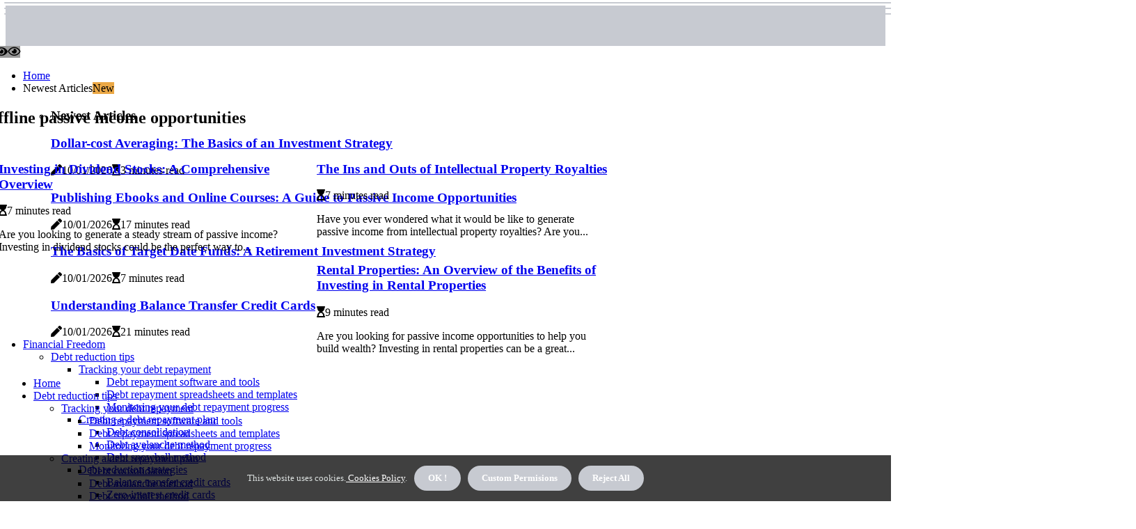

--- FILE ---
content_type: text/html;charset=utf-8
request_url: https://www.keepchasing.com/passive-income-opportunities/offline-passive-income-opportunities
body_size: 17029
content:
<!DOCTYPE html><html lang="en-US"><head><meta charset="UTF-8" /><meta http-equiv="X-UA-Compatible" content="IE=edge" /><meta name="viewport" content="width=device-width, initial-scale=1" /><meta name="generator" content="WordPress 5.8.4" /><meta name="robots" content="index,follow,max-snippet:-1, max-image-preview:large, max-video-preview:-1"><title>Creating a Wealth Building Plan with the SMART Method</title><meta name="author" content="Chad Dufer" /><meta name="description" content="Learn how to create a wealth building plan with the SMART method. Get tips on setting goals, tracking progress, and more." /><meta name="keywords" content="time, goal, plan, essential, true" /><meta property="og:locale" content="en_US" /><meta property="og:type" content="website" /><meta property="og:title" content="Creating a Wealth Building Plan with the SMART Method" /><meta property="og:description" content="Learn how to create a wealth building plan with the SMART method. Get tips on setting goals, tracking progress, and more." /><meta property="og:url" content="https://www.keepchasing.com/category" /><meta property="og:site_name" content="keepchasing.com"/><meta property="og:image" content="https://www.keepchasing.com/img/80f96ce8fa7765295010763c6cba540b.jpg?11"/><meta name="twitter:card" content="summary_large_image" /><meta name="twitter:description" content="Learn how to create a wealth building plan with the SMART method. Get tips on setting goals, tracking progress, and more." /><meta name="twitter:title" content="Creating a Wealth Building Plan with the SMART Method" /><script type='application/ld+json' class='yoast-schema-graph yoast-schema-graph--main'>{"@context": "https://schema.org","@graph": [{"@type": "WebSite","@id": "https://www.keepchasing.com#website","url": "https://www.keepchasing.com","name": "keepchasing.com","inLanguage": "en","description": "Learn how to create a wealth building plan with the SMART method. Get tips on setting goals, tracking progress, and more."},{"@type": "ImageObject","@id": "https://www.keepchasing.com/category#primaryimage","inLanguage": "en","url": "https://www.keepchasing.com/img/80f96ce8fa7765295010763c6cba540b.jpg?11","width": 1920,"height": 800,"caption": "Creating a Wealth Building Plan with the SMART Method"},{"@type": "WebPage","@id": "https://www.keepchasing.com/category#webpage","url": "https://www.keepchasing.com/category","name": "Creating a Wealth Building Plan with the SMART Method","isPartOf": {"@id": "https://www.keepchasing.com#website"},"inLanguage": "en","primaryImageOfPage": {"@id": "https://www.keepchasing.com/category#primaryimage"},"datePublished": "2026-01-11T01-24-27.000Z","dateModified": "2026-01-11T01-24-27.000Z","description": "Learn how to create a wealth building plan with the SMART method. Get tips on setting goals, tracking progress, and more.","potentialAction": [{"@type": "ReadAction","target": ["https://www.keepchasing.com/category"]}]}]}</script><link rel="icon" href="https://www.keepchasing.com/img/favicon.png" type="image/x-icon" /><link rel="apple-touch-icon-precomposed" sizes="57x57" href="https://www.keepchasing.com/img/apple-touch-icon-57x57.png" /><link rel="apple-touch-icon-precomposed" sizes="114x114" href="https://www.keepchasing.com/img/apple-touch-icon-114x114.png" /><link rel="apple-touch-icon-precomposed" sizes="72x72" href="https://www.keepchasing.com/img/apple-touch-icon-72x72.png" /><link rel="apple-touch-icon-precomposed" sizes="144x144" href="https://www.keepchasing.com/img/apple-touch-icon-144x144.png" /><link rel="apple-touch-icon-precomposed" sizes="60x60" href="https://www.keepchasing.com/img/apple-touch-icon-60x60.png" /><link rel="apple-touch-icon-precomposed" sizes="120x120" href="https://www.keepchasing.com/img/apple-touch-icon-120x120.png" /><link rel="apple-touch-icon-precomposed" sizes="76x76" href="https://www.keepchasing.com/img/apple-touch-icon-76x76.png" /><link rel="apple-touch-icon-precomposed" sizes="152x152" href="https://www.keepchasing.com/img/apple-touch-icon-152x152.png" /><link rel="icon" type="image/png" href="https://www.keepchasing.com/img/favicon-196x196.png" sizes="196x196" /><link rel="icon" type="image/png" href="https://www.keepchasing.com/img/favicon-96x96.png" sizes="96x96" /><link rel="icon" type="image/png" href="https://www.keepchasing.com/img/favicon-32x32.png" sizes="32x32" /><link rel="icon" type="image/png" href="https://www.keepchasing.com/img/favicon-16x16.png" sizes="16x16" /><link rel="icon" type="image/png" href="https://www.keepchasing.com/img/favicon-128.png" sizes="128x128" /><meta name="application-name" content="&nbsp;"/><meta name="msapplication-TileColor" content="#FFFFFF" /><meta name="msapplication-TileImage" content="mstile-144x144.png" /><meta name="msapplication-square70x70logo" content="mstile-70x70.png" /><meta name="msapplication-square150x150logo" content="mstile-150x150.png" /><meta name="msapplication-wide310x150logo" content="mstile-310x150.png" /><meta name="msapplication-square310x310logo" content="mstile-310x310.png" /><script> WebFontConfig = { google: { families: ['Arimo', 'Cormorant'] } }; (function(d) { var wf = d.createElement('script'), s = d.scripts[0]; wf.src = 'https://ajax.googleapis.com/ajax/libs/webfont/1.6.26/webfont.js'; wf.async = true; s.parentNode.insertBefore(wf, s); })(document);</script><style type="text/css">:root{ --main-color:#0000EE; --font-heading:Arimo; --font-body:Cormorant;}.enable_footer_columns_dark { background: #151515; color: #fff; border-top: 1px solid #303030;}</style><link rel="stylesheet" href="https://www.keepchasing.com/css/bootstrap.min.css?ver=3.2.1" type="text/css" media="all" /><link rel="stylesheet" href="https://cdnjs.cloudflare.com/ajax/libs/font-awesome/5.15.4/css/all.min.css" /><link rel="https://api.w.org/" href="https://www.keepchasing.com/wp-json" /><link rel="EditURI" type="application/rsd+xml" title="RSD" href="https://www.keepchasing.com/xmlrpc.php?rsd" /><link rel="wlwmanifest" type="application/wlwmanifest+xml" href="https://www.keepchasing.com/wp-includes/wlwmanifest.xml"/><link rel="shortlink" href="https://www.keepchasing.com"/><style type="text/css">.zdmt_header_magazine_style.two_header_top_style.zdmt_cus_top_share .header_top_bar_wrapper { background: #C7CAD1;}h4 {margin-top: 34px;}.home_section3 { background-color: #C7CAD108;}.enable_footer_columns_dark { background: #C7CAD1; color: #fff; border-top: 1px solid #C7CAD1;}.zdmt_radus_e {border-radius: 3px;}.single_post_title_main { text-align: left; max-width: 81%; font-size: 33px;}ul.jl_s_pagination { display: none;}.cc-window { position: fixed; left: 0; right: 0; bottom: 0; width: 100%; background-color: rgba(0,0,0,0.75); z-index: 999; opacity: 1; transition: all 0.3s ease;}.cc-window .box-cookies { padding: 15px; text-align: center; color: #DBE0DF; font-size: 13px; font-weight: 400; line-height: 30px;}.cc-window .box-cookies { padding: 15px; text-align: center; color: #DBE0DF; font-size: 13px; font-weight: 400; line-height: 30px;}.cc-window .cc-close .cc-reject .cc-custom{ display: inline-block; margin-left: 10px; line-height: normal; padding: 10px 20px; background-color: #C7CAD1; color: #fff; font-weight: bold; border-radius: 25px; cursor: pointer; transition: all 0.3s ease-in-out;}.footer_logo_about{font-weight: bold;font-size: 33px;}.post_content.zdmt_content { text-align: justify;}.jm-post-like{cursor:pointer;}a.jm-post-like.loved { background: red; border-radius: 22px;}.single_post_share_icon_post li a i { display: inline-block; padding: 0; color: #fff; text-align: center; text-transform: capitalize; font-size: 15px; font-weight: 500; height: 40px; line-height: 40px; width: 40px; border-radius: 22px;}.single-post-meta-wrapper.zdmt_sfoot i { float: left; display: inline-block; padding: 0; color: #000; text-align: center; margin-right: 0; text-transform: capitalize; font-size: 15px; font-weight: 500; height: 40px; line-height: 40px; width: 40px; border-radius: 22px; border: 1px solid #ebebeb;}.auth .author-info.zdmt_auth_head { background: transparent; padding: 0px 11%; text-align: center; margin-bottom: 0px;}.main_title_col .auth { margin-top: 0px; margin-bottom: 30px; padding: 0px; border: 0px !important;}.auth .author-info.zdmt_auth_head { background: transparent; padding: 0px 11%; text-align: center; margin-bottom: 0px;}.author-info.zdmt_auth_head .author-avatar { display: block; float: right; margin-left: 50px;}.author-info.zdmt_auth_head .avatar { width: 198px !important; border: 7px solid #fff; border-radius: 50%; overflow: hidden; margin-top: -27px;}.author-info.zdmt_auth_head .author-description { float: right; display: block; margin: 0px; width: 55%;}.auth .author_commentcount, .auth .author_postcount { font-size: 12px; color: #fff; line-height: 1.2; background: #C7CAD1; margin-right: 5px; padding: 2px 10px; border-radius: 22px;}.grid-sidebar .box { margin-bottom: 0!important; width: 33%; padding: 0; padding-right: 20px; padding-left: 20px; float: left; position: relative;}ol {display: inline-block;list-style-type: none;margin: 0;padding: 0;overflow: hidden;font-size: 12px;padding-left: 0;border-left: 1px solid #C7CAD1;}ol li {display: inline;margin-right: 8px;}ol li::before {content: ">";margin-right: 8px;}ol li:first-child::before {content: "";}.jlm_w .jlma { top: 3px;}.jlm_w .jlmb { top: 11px;}.jlm_w .jlmc { top: 19px;}.jlm_w span { display: block; position: absolute; width: 127%; height: 2px; border-radius: 66px; background: #C7CAD1; left: 6px;}.bottom_footer_menu_text .zdmt_ft_w { border-top: 1px solid #ffff;}.menu-footer { margin-bottom: 0; padding: 0px; float: right; margin: -5px 35px 0px 0px;}.footer-bottom { color: #fff;}#menu-footer-menu li a { text-decoration: none; color: #fff;}.jellywp_about_us_widget_wrapper .footer_logo_about {margin-bottom: 30px;float: none;display: inline-block;width:100%;}.zdmt_cat_img_w:last-child, .footer-columns .zdmt_cat_img_w:nth-last-child(2) {margin-bottom: 8px;}.jli-moon{font-family: Font Awesome 5 Pro!important;}.jli-moon:before { content: "\f06e";}.jli-sun{font-family: Font Awesome 5 Free!important;}.jli-sun:before { content: "\f06e";}.zdmt_day_night .jl-night-toggle-icon { width: 38px; background: rgba(0,0,0,.4); border-radius: 36;}.zdmt__cat_img_w .zdmt__cat_img_c { height: 64px; position: relative; border-radius: 15px; margin-top: :9px;}.footer-columns .zdmt__cat_img_w .zdmt__cat_img_c { border: 1px solid #525252; background: #3a3939;}header.header-wraper.zdmt_header_magazine_style.two_header_top_style.header_layout_style3_custom.zdmt_cus_top_share.border_down { background: #C7CAD1; height: 122px;}.zdmt__s_pagination { display: none;}.zdmt_cites { margin-top: 40px;}.row { display: -ms-flexbox; display: flex; -ms-flex-wrap: wrap; flex-wrap: wrap; margin-right: -15px; margin-left: -15px; width: 100%;}.zdmt__lead_large { display: block;position: relative;}.zdmt__lead_mobile { display: none;position: relative;}@media only screen and (max-width: 400px) { .author-info.zdmt_auth_head .author-description { float: right; display: block; margin: 0px; width: 100%;}.author-info.zdmt_auth_head .author-avatar { display: block; float: none; margin-left: 0px;}.grid-sidebar .box { margin-bottom: 0!important; width: 100%; padding: 0; padding-right: 20px; padding-left: 20px; float: left; position: relative;}.zdmt__lead_large { display: none;position: relative;}.zdmt__lead_mobile { display: block;position: relative;}}.post_content h2,.post_content h3,.post_content h4,.post_content h5,.post_content h6{margin: 25px 0 14px !important;line-height: 1.25 !important;}.post_content > h2:first-child,.post_content > h3:first-child,.post_content > h4:first-child,.post_content > h5:first-child,.post_content > h6:first-child{margin-top: 0 !important;}.post_content ol,.post_content ul{margin: 18px 0 !important;padding-left: 28px !important;border: 0 !important;background: none !important;font-size: inherit !important;line-height: inherit !important;}.post_content ol li,.post_content ul li{display: list-item !important;margin: 0 0 10px 0 !important;padding: 0 !important;border: 0 !important;background: none !important;font-size: inherit !important;line-height: 1.6 !important;}.post_content ol li::before,.post_content ul li::before,.post_content ol li::after,.post_content ul li::after{content: none !important;display: none !important;}.post_content ol{ list-style: decimal !important; }.post_content ul{ list-style: disc !important; }.post_content li::marker{ font-size: 1em !important; }.post_content li p{margin: 8px 0 0 !important;font-size: inherit !important;line-height: inherit !important;}</style><style></style></head><body class="mobile_nav_class "><div class="options_layout_wrapper zdmt_clear_at zdmt_radius zdmt_none_box_styles zdmt_border_radiuss zdmt_en_day_night"><div class="options_layout_container full_layout_enable_front"><header class="header-wraper zdmt_header_magazine_style two_header_top_style header_layout_style3_custom zdmt_cus_top_share "><div class="header_top_bar_wrapper"><div class="container"><div class="row"><div class="col-md-12"><div class="menu-primary-container navigation_wrapper"><ul id="zdmt_top_menu" class="zdmt_main_menu"></ul></div><div class="zdmt_top_cus_social" style="height: 42px;"></div></div></div></div></div><div class="zdmt_blank_nav"></div><div id="menu_wrapper" class="menu_wrapper zdmt_menu_sticky zdmt_stick"><div class="container"><div class="row"><div class="main_menu col-md-12" style="height: 70px;"><div class="search_header_menu zdmt_nav_mobile"><div class="menu_mobile_icons"><div class="jlm_w"><span class="jlma"></span><span class="jlmb"></span><span class="jlmc"></span></div></div><div class="zdmt_day_night zdmt_day_en"> <span class="jl-night-toggle-icon"><span class="zdmt_moon"><i class="jli-moon fas fa-eye"></i></span><span class="zdmt_sun"><i class="jli-sun far fa-eye"></i></span></span></div></div><div class="menu-primary-container navigation_wrapper zdmt_cus_share_mnu"><ul id="mainmenu" class="zdmt_main_menu"><li class="menu-item current-menu-item current_page_item"> <a href="https://www.keepchasing.com">Home<span class="border-menu"></span></a></li> <li class="menu-item menu-item-has-children"> <a>Newest Articles<span class="border-menu"></span><span class="zdmt_menu_lb" style="background: #eba845 !important;"><span class="zdmt_lb_ar" style="border-top: 3px solid #eba845 !important;"></span>New</span></a><ul class="sub-menu menu_post_feature zdmt_menu_tls"><li><div id="sprasa_recent_large_widgets-2" class="widget main_post_style"><h3 class="widget-title"><span>Newest Articles</span></h3><div class="zdmt_grid_overlay zdmt_w_menu zdmt_clear_at"><div class="zdmt_grid_overlay_col"><div class="zdmt_grid_verlay_wrap zdmt_radus_e"><div class="zdmt_f_img_bg" style="background-image: url('https://www.keepchasing.com/img/t7eec27b07c512132eb602904bb1146c3.jpg')"></div><a href="https://www.keepchasing.com/investment-strategies-dollar-cost-averaging" class="zdmt_f_img_link"></a><div class="zdmt_f_postbox"><h3 class="zdmt_f_title"><a href="https://www.keepchasing.com/investment-strategies-dollar-cost-averaging">Dollar-cost Averaging: The Basics of an Investment Strategy</a></h3><span class="zdmt_post_meta"><span class="post-date"><i class="fas fa-pen"></i>10/01/2026</span><span class="post-read-time"><i class="fa fa-hourglass-start"></i>3 minutes read</span></span></div></div></div><div class="zdmt_grid_overlay_col"><div class="zdmt_grid_verlay_wrap zdmt_radus_e"><div class="zdmt_f_img_bg" style="background-image: url('https://www.keepchasing.com/img/ta579901c92b720e439a91cf29436e231.jpg')"></div><a href="https://www.keepchasing.com/online-passive-income-opportunities-publishing-ebooks-and-online-courses" class="zdmt_f_img_link"></a><div class="zdmt_f_postbox"><h3 class="zdmt_f_title"><a href="https://www.keepchasing.com/online-passive-income-opportunities-publishing-ebooks-and-online-courses">Publishing Ebooks and Online Courses: A Guide to Passive Income Opportunities</a></h3><span class="zdmt_post_meta"><span class="post-date"><i class="fas fa-pen"></i>10/01/2026</span><span class="post-read-time"><i class="fa fa-hourglass-start"></i>17 minutes read</span></span></div></div></div><div class="zdmt_grid_overlay_col"><div class="zdmt_grid_verlay_wrap zdmt_radus_e"><div class="zdmt_f_img_bg" style="background-image: url('https://www.keepchasing.com/img/t070480e8f9364d4a40da4420ac4653ce.jpg')"></div><a href="https://www.keepchasing.com/retirement-investment-strategies-target-date-funds" class="zdmt_f_img_link"></a><div class="zdmt_f_postbox"><h3 class="zdmt_f_title"><a href="https://www.keepchasing.com/retirement-investment-strategies-target-date-funds">The Basics of Target Date Funds: A Retirement Investment Strategy</a></h3><span class="zdmt_post_meta"><span class="post-date"><i class="fas fa-pen"></i>10/01/2026</span><span class="post-read-time"><i class="fa fa-hourglass-start"></i>7 minutes read</span></span></div></div></div><div class="zdmt_grid_overlay_col"><div class="zdmt_grid_verlay_wrap zdmt_radus_e"><div class="zdmt_f_img_bg" style="background-image: url('https://www.keepchasing.com/img/tc28dd3879b9dfd9d4654a4a2f766b6ff.jpg')"></div><a href="https://www.keepchasing.com/debt-reduction-strategies-balance-transfer-credit-cards" class="zdmt_f_img_link"></a><div class="zdmt_f_postbox"><h3 class="zdmt_f_title"><a href="https://www.keepchasing.com/debt-reduction-strategies-balance-transfer-credit-cards">Understanding Balance Transfer Credit Cards</a></h3><span class="zdmt_post_meta"><span class="post-date"><i class="fas fa-pen"></i>10/01/2026</span><span class="post-read-time"><i class="fa fa-hourglass-start"></i>21 minutes read</span></span></div></div></div></div></div></li></ul></li><li class="menu-item menu-item-has-children"><a href="#">Financial Freedom<span class="border-menu"></span></a><ul class="sub-menu"><li class="menu-item menu-item-has-children"> <a href="https://www.keepchasing.com/debt-reduction-tips">Debt reduction tips<span class="border-menu"></span></a><ul class="sub-menu"><li class="menu-item menu-item-has-children"> <a href="https://www.keepchasing.com/debt-reduction-tips/tracking-your-debt-repayment">Tracking your debt repayment<span class="border-menu"></span></a></li><ul class="sub-menu"><li class="menu-item"> <a href="https://www.keepchasing.com/tracking-your-debt-repayment-debt-repayment-software-and-tools">Debt repayment software and tools<span class="border-menu"></span></a></li><li class="menu-item"> <a href="https://www.keepchasing.com/tracking-your-debt-repayment-debt-repayment-spreadsheets-and-templates">Debt repayment spreadsheets and templates<span class="border-menu"></span></a></li><li class="menu-item"> <a href="https://www.keepchasing.com/tracking-your-debt-repayment-monitoring-your-debt-repayment-progress">Monitoring your debt repayment progress<span class="border-menu"></span></a></li></ul></li><li class="menu-item menu-item-has-children"> <a href="https://www.keepchasing.com/debt-reduction-tips/creating-a-debt-repayment-plan">Creating a debt repayment plan<span class="border-menu"></span></a></li><ul class="sub-menu"><li class="menu-item"> <a href="https://www.keepchasing.com/creating-a-debt-repayment-plan-debt-consolidation">Debt consolidation<span class="border-menu"></span></a></li><li class="menu-item"> <a href="https://www.keepchasing.com/creating-a-debt-repayment-plan-debt-avalanche-method">Debt avalanche method<span class="border-menu"></span></a></li><li class="menu-item"> <a href="https://www.keepchasing.com/creating-a-debt-repayment-plan-debt-snowball-method">Debt snowball method<span class="border-menu"></span></a></li></ul></li><li class="menu-item menu-item-has-children"> <a href="https://www.keepchasing.com/debt-reduction-tips/debt-reduction-strategies">Debt reduction strategies<span class="border-menu"></span></a></li><ul class="sub-menu"><li class="menu-item"> <a href="https://www.keepchasing.com/debt-reduction-strategies-balance-transfer-credit-cards">Balance transfer credit cards<span class="border-menu"></span></a></li><li class="menu-item"> <a href="https://www.keepchasing.com/debt-reduction-strategies-zero-interest-credit-cards">Zero-interest credit cards<span class="border-menu"></span></a></li><li class="menu-item"> <a href="https://www.keepchasing.com/debt-reduction-strategies-debt-settlement">Debt settlement<span class="border-menu"></span></a></li></ul></li></ul></li><li class="menu-item menu-item-has-children"> <a href="https://www.keepchasing.com/budgeting-strategies">Budgeting strategies<span class="border-menu"></span></a><ul class="sub-menu"><li class="menu-item menu-item-has-children"> <a href="https://www.keepchasing.com/budgeting-strategies/tracking-your-budget">Tracking your budget<span class="border-menu"></span></a></li><ul class="sub-menu"><li class="menu-item"> <a href="https://www.keepchasing.com/tracking-your-budget-budgeting-software-and-tools">Budgeting software and tools<span class="border-menu"></span></a></li><li class="menu-item"> <a href="https://www.keepchasing.com/tracking-your-budget-monitoring-your-spending">Monitoring your spending<span class="border-menu"></span></a></li><li class="menu-item"> <a href="https://www.keepchasing.com/tracking-your-budget-budgeting-spreadsheets-and-templates">Budgeting spreadsheets and templates<span class="border-menu"></span></a></li></ul></li><li class="menu-item menu-item-has-children"> <a href="https://www.keepchasing.com/budgeting-strategies/sticking-to-a-budget">Sticking to a budget<span class="border-menu"></span></a></li><ul class="sub-menu"><li class="menu-item"> <a href="https://www.keepchasing.com/sticking-to-a-budget-budgeting-games-and-challenges">Budgeting games and challenges<span class="border-menu"></span></a></li><li class="menu-item"> <a href="https://www.keepchasing.com/sticking-to-a-budget-budgeting-apps-and-tools">Budgeting apps and tools<span class="border-menu"></span></a></li><li class="menu-item"> <a href="https://www.keepchasing.com/sticking-to-a-budget-budgeting-techniques-and-tips">Budgeting techniques and tips<span class="border-menu"></span></a></li></ul></li><li class="menu-item menu-item-has-children"> <a href="https://www.keepchasing.com/budgeting-strategies/creating-a-budget">Creating a budget<span class="border-menu"></span></a></li><ul class="sub-menu"><li class="menu-item"> <a href="https://www.keepchasing.com/creating-a-budget-creating-a-budget-worksheet">Creating a budget worksheet<span class="border-menu"></span></a></li><li class="menu-item"> <a href="https://www.keepchasing.com/creating-a-budget-creating-a-budget-with-the-50-30-20-rule">Creating a budget with the 50/30/20 rule<span class="border-menu"></span></a></li><li class="menu-item"> <a href="https://www.keepchasing.com/creating-a-budget-creating-a-budget-with-zero-based-budgeting">Creating a budget with zero-based budgeting<span class="border-menu"></span></a></li></ul></li></ul></li><li class="menu-item menu-item-has-children"> <a href="https://www.keepchasing.com/investment-opportunities">Investment opportunities<span class="border-menu"></span></a><ul class="sub-menu"><li class="menu-item menu-item-has-children"> <a href="https://www.keepchasing.com/investment-opportunities/diversifying-your-investments">Diversifying your investments<span class="border-menu"></span></a></li><ul class="sub-menu"><li class="menu-item"> <a href="https://www.keepchasing.com/diversifying-your-investments-mutual-funds">Mutual funds<span class="border-menu"></span></a></li><li class="menu-item"> <a href="https://www.keepchasing.com/diversifying-your-investments-index-funds">Index funds<span class="border-menu"></span></a></li><li class="menu-item"> <a href="https://www.keepchasing.com/diversifying-your-investments-exchange-traded-funds-etfs">Exchange-traded funds (ETFs)<span class="border-menu"></span></a></li></ul></li><li class="menu-item menu-item-has-children"> <a href="https://www.keepchasing.com/investment-opportunities/tracking-your-investments">Tracking your investments<span class="border-menu"></span></a></li><ul class="sub-menu"><li class="menu-item"> <a href="https://www.keepchasing.com/tracking-your-investments-monitoring-your-investment-performance">Monitoring your investment performance<span class="border-menu"></span></a></li><li class="menu-item"> <a href="https://www.keepchasing.com/tracking-your-investments-investment-spreadsheets-and-templates">Investment spreadsheets and templates<span class="border-menu"></span></a></li><li class="menu-item"> <a href="https://www.keepchasing.com/tracking-your-investments-investment-software-and-tools">Investment software and tools<span class="border-menu"></span></a></li></ul></li><li class="menu-item menu-item-has-children"> <a href="https://www.keepchasing.com/investment-opportunities/investment-strategies">Investment strategies<span class="border-menu"></span></a></li><ul class="sub-menu"><li class="menu-item"> <a href="https://www.keepchasing.com/investment-strategies-value-investing">Value investing<span class="border-menu"></span></a></li><li class="menu-item"> <a href="https://www.keepchasing.com/investment-strategies-dollar-cost-averaging">Dollar-cost averaging<span class="border-menu"></span></a></li><li class="menu-item"> <a href="https://www.keepchasing.com/investment-strategies-buy-and-hold-investing">Buy and hold investing<span class="border-menu"></span></a></li></ul></li></ul></li><li class="menu-item menu-item-has-children"> <a href="https://www.keepchasing.com/retirement-planning-advice">Retirement planning advice<span class="border-menu"></span></a><ul class="sub-menu"><li class="menu-item menu-item-has-children"> <a href="https://www.keepchasing.com/retirement-planning-advice/tracking-your-retirement-savings-progress">Tracking your retirement savings progress<span class="border-menu"></span></a></li><ul class="sub-menu"><li class="menu-item"> <a href="https://www.keepchasing.com/tracking-your-retirement-savings-progress-retirement-planning-software-and-tools">Retirement planning software and tools<span class="border-menu"></span></a></li><li class="menu-item"> <a href="https://www.keepchasing.com/tracking-your-retirement-savings-progress-retirement-planning-spreadsheets-and-templates">Retirement planning spreadsheets and templates<span class="border-menu"></span></a></li><li class="menu-item"> <a href="https://www.keepchasing.com/tracking-your-retirement-savings-progress-monitoring-your-retirement-savings-performance">Monitoring your retirement savings performance<span class="border-menu"></span></a></li></ul></li><li class="menu-item menu-item-has-children"> <a href="https://www.keepchasing.com/retirement-planning-advice/building-retirement-savings">Building retirement savings<span class="border-menu"></span></a></li><ul class="sub-menu"><li class="menu-item"> <a href="https://www.keepchasing.com/building-retirement-savings-individual-retirement-accounts-iras">Individual retirement accounts (IRAs)<span class="border-menu"></span></a></li><li class="menu-item"> <a href="https://www.keepchasing.com/building-retirement-savings-roth-ira-accounts">Roth IRA accounts<span class="border-menu"></span></a></li><li class="menu-item"> <a href="https://www.keepchasing.com/building-retirement-savings-401-k-plans">401(k) plans<span class="border-menu"></span></a></li></ul></li><li class="menu-item menu-item-has-children"> <a href="https://www.keepchasing.com/retirement-planning-advice/retirement-investment-strategies">Retirement investment strategies<span class="border-menu"></span></a></li><ul class="sub-menu"><li class="menu-item"> <a href="https://www.keepchasing.com/retirement-investment-strategies-lifecycle-funds">Lifecycle funds<span class="border-menu"></span></a></li><li class="menu-item"> <a href="https://www.keepchasing.com/retirement-investment-strategies-asset-allocation-funds">Asset allocation funds<span class="border-menu"></span></a></li><li class="menu-item"> <a href="https://www.keepchasing.com/retirement-investment-strategies-target-date-funds">Target date funds<span class="border-menu"></span></a></li></ul></li></ul></li><li class="menu-item menu-item-has-children"> <a href="https://www.keepchasing.com/saving-money">Saving money<span class="border-menu"></span></a><ul class="sub-menu"><li class="menu-item menu-item-has-children"> <a href="https://www.keepchasing.com/saving-money/saving-money-tips-and-tricks">Saving money tips and tricks<span class="border-menu"></span></a></li><ul class="sub-menu"><li class="menu-item"> <a href="https://www.keepchasing.com/saving-money-tips-and-tricks-finding-free-activities-and-entertainment">Finding free activities and entertainment<span class="border-menu"></span></a></li><li class="menu-item"> <a href="https://www.keepchasing.com/saving-money-tips-and-tricks-cutting-costs-on-everyday-expenses">Cutting costs on everyday expenses<span class="border-menu"></span></a></li><li class="menu-item"> <a href="https://www.keepchasing.com/saving-money-tips-and-tricks-couponing-and-deal-hunting">Couponing and deal hunting<span class="border-menu"></span></a></li></ul></li><li class="menu-item menu-item-has-children"> <a href="https://www.keepchasing.com/saving-money/setting-financial-goals-and-tracking-progress">Setting financial goals and tracking progress<span class="border-menu"></span></a></li><ul class="sub-menu"><li class="menu-item"> <a href="https://www.keepchasing.com/setting-financial-goals-and-tracking-progress-creating-a-savings-goal-worksheet">Creating a savings goal worksheet<span class="border-menu"></span></a></li><li class="menu-item"> <a href="https://www.keepchasing.com/setting-financial-goals-and-tracking-progress-tracking-progress-towards-your-savings-goal">Tracking progress towards your savings goal<span class="border-menu"></span></a></li><li class="menu-item"> <a href="https://www.keepchasing.com/setting-financial-goals-and-tracking-progress-creating-a-savings-goal-with-the-smart-method">Creating a savings goal with the SMART method<span class="border-menu"></span></a></li></ul></li><li class="menu-item menu-item-has-children"> <a href="https://www.keepchasing.com/saving-money/investing-for-the-future">Investing for the future<span class="border-menu"></span></a></li><ul class="sub-menu"><li class="menu-item"> <a href="https://www.keepchasing.com/investing-for-the-future-certificates-of-deposit-cds">Certificates of deposit (CDs)<span class="border-menu"></span></a></li><li class="menu-item"> <a href="https://www.keepchasing.com/investing-for-the-future-money-market-accounts">Money market accounts<span class="border-menu"></span></a></li><li class="menu-item"> <a href="https://www.keepchasing.com/investing-for-the-future-high-yield-savings-accounts">High-yield savings accounts<span class="border-menu"></span></a></li></ul></li></ul></li><li class="menu-item menu-item-has-children"> <a href="https://www.keepchasing.com/wealth-building">Wealth building<span class="border-menu"></span></a><ul class="sub-menu"><li class="menu-item menu-item-has-children"> <a href="https://www.keepchasing.com/wealth-building/wealth-building-strategies">Wealth building strategies<span class="border-menu"></span></a></li><ul class="sub-menu"><li class="menu-item"> <a href="https://www.keepchasing.com/wealth-building-strategies-asset-protection-strategies">Asset protection strategies<span class="border-menu"></span></a></li><li class="menu-item"> <a href="https://www.keepchasing.com/wealth-building-strategies-tax-optimization-strategies">Tax optimization strategies<span class="border-menu"></span></a></li><li class="menu-item"> <a href="https://www.keepchasing.com/wealth-building-strategies-building-multiple-streams-of-income">Building multiple streams of income<span class="border-menu"></span></a></li></ul></li><li class="menu-item menu-item-has-children"> <a href="https://www.keepchasing.com/wealth-building/creating-a-wealth-building-plan">Creating a wealth building plan<span class="border-menu"></span></a></li><ul class="sub-menu"><li class="menu-item"> <a href="https://www.keepchasing.com/creating-a-wealth-building-plan-creating-an-actionable-wealth-building-plan">Creating an actionable wealth building plan<span class="border-menu"></span></a></li><li class="menu-item"> <a href="https://www.keepchasing.com/creating-a-wealth-building-plan-creating-a-wealth-building-worksheet">Creating a wealth building worksheet<span class="border-menu"></span></a></li><li class="menu-item"> <a href="https://www.keepchasing.com/creating-a-wealth-building-plan-creating-a-wealth-building-plan-with-the-smart-method">Creating a wealth building plan with the SMART method<span class="border-menu"></span></a></li></ul></li><li class="menu-item menu-item-has-children"> <a href="https://www.keepchasing.com/wealth-building/tracking-your-wealth-building-progress">Tracking your wealth building progress<span class="border-menu"></span></a></li><ul class="sub-menu"><li class="menu-item"> <a href="https://www.keepchasing.com/tracking-your-wealth-building-progress-monitoring-your-wealth-building-progress">Monitoring your wealth building progress<span class="border-menu"></span></a></li><li class="menu-item"> <a href="https://www.keepchasing.com/tracking-your-wealth-building-progress-wealth-building-spreadsheets-and-templates">Wealth building spreadsheets and templates<span class="border-menu"></span></a></li><li class="menu-item"> <a href="https://www.keepchasing.com/tracking-your-wealth-building-progress-wealth-building-software-and-tools">Wealth building software and tools<span class="border-menu"></span></a></li></ul></li></ul></li><li class="menu-item menu-item-has-children"> <a href="https://www.keepchasing.com/passive-income-opportunities">Passive income opportunities<span class="border-menu"></span></a><ul class="sub-menu"><li class="menu-item menu-item-has-children"> <a href="https://www.keepchasing.com/passive-income-opportunities/offline-passive-income-opportunities">Offline passive income opportunities<span class="border-menu"></span></a></li><ul class="sub-menu"><li class="menu-item"> <a href="https://www.keepchasing.com/offline-passive-income-opportunities-royalties-from-intellectual-property">Royalties from intellectual property<span class="border-menu"></span></a></li><li class="menu-item"> <a href="https://www.keepchasing.com/offline-passive-income-opportunities-rental-properties">Rental properties<span class="border-menu"></span></a></li><li class="menu-item"> <a href="https://www.keepchasing.com/offline-passive-income-opportunities-investing-in-dividend-stocks">Investing in dividend stocks<span class="border-menu"></span></a></li></ul></li><li class="menu-item menu-item-has-children"> <a href="https://www.keepchasing.com/passive-income-opportunities/tracking-your-passive-income">Tracking your passive income<span class="border-menu"></span></a></li><ul class="sub-menu"><li class="menu-item"> <a href="https://www.keepchasing.com/tracking-your-passive-income-passive-income-spreadsheets-and-templates">Passive income spreadsheets and templates<span class="border-menu"></span></a></li><li class="menu-item"> <a href="https://www.keepchasing.com/tracking-your-passive-income-monitoring-your-passive-income-performance">Monitoring your passive income performance<span class="border-menu"></span></a></li><li class="menu-item"> <a href="https://www.keepchasing.com/tracking-your-passive-income-passive-income-software-and-tools">Passive income software and tools<span class="border-menu"></span></a></li></ul></li><li class="menu-item menu-item-has-children"> <a href="https://www.keepchasing.com/passive-income-opportunities/online-passive-income-opportunities">Online passive income opportunities<span class="border-menu"></span></a></li><ul class="sub-menu"><li class="menu-item"> <a href="https://www.keepchasing.com/online-passive-income-opportunities-online-surveys-and-market-research">Online surveys and market research<span class="border-menu"></span></a></li><li class="menu-item"> <a href="https://www.keepchasing.com/online-passive-income-opportunities-publishing-ebooks-and-online-courses">Publishing ebooks and online courses<span class="border-menu"></span></a></li><li class="menu-item"> <a href="https://www.keepchasing.com/online-passive-income-opportunities-affiliate-marketing-programs">Affiliate marketing programs<span class="border-menu"></span></a></li></ul></li></ul></li></ul></li></ul></div></div></div></div></div></div></header><div class="mobile_menu_overlay"></div><section id="content_main" class="clearfix zdmt_spost"><div class="container"><div class="row main_content"><div class="row"><div class="col-md-12 main_title_col"><div class="auth" style="text-align: center;"><h1>Offline passive income opportunities</h1></div></div></div><div class="zdmt_post_loop_wrapper"><div class="container" id="wrapper_masonry"><div class="row"><div class="col-md-12 grid-sidebar" id="content"><div class="zdmt_wrapper_cat"><div id="content_masonry" class="zdmt_cgrid pagination_infinite_style_cat "><div class="box zdmt_grid_layout1 blog_grid_post_style post-2957 post type-post status-publish format-standard has-post-thumbnail hentry category-inspiration tag-morning"><div class="zdmt_grid_w"><div class="zdmt_img_box zdmt_radus_e"><a href="https://www.keepchasing.com/offline-passive-income-opportunities-investing-in-dividend-stocks"><img width="500" height="350" src="https://www.keepchasing.com/img/t594c1e86e726f63e84245bc16fa6f3a8.jpg?11" class="attachment-sprasa_slider_grid_small size-sprasa_slider_grid_small wp-post-image" alt="Investing in Dividend Stocks: A Comprehensive Overview" loading="lazy" onerror="imgError(this)"></a></div><div class="text-box"><h3><a href="https://www.keepchasing.com/offline-passive-income-opportunities-investing-in-dividend-stocks" tabindex="-1">Investing in Dividend Stocks: A Comprehensive Overview</a></h3> <span class="zdmt_post_meta"><span class="post-read-time"><i class="fa fa-hourglass-start"></i>7 minutes read</span></span><p>Are you looking to generate a steady stream of passive income? Investing in dividend stocks could be the perfect way to...</p></div></div></div><div class="box zdmt_grid_layout1 blog_grid_post_style post-2957 post type-post status-publish format-standard has-post-thumbnail hentry category-inspiration tag-morning"><div class="zdmt_grid_w"><div class="zdmt_img_box zdmt_radus_e"><a href="https://www.keepchasing.com/offline-passive-income-opportunities-royalties-from-intellectual-property"><img width="500" height="350" src="https://www.keepchasing.com/img/t24c9918eef2133d8b5e9cad83dc89041.jpg?11" class="attachment-sprasa_slider_grid_small size-sprasa_slider_grid_small wp-post-image" alt="The Ins and Outs of Intellectual Property Royalties" loading="lazy" onerror="imgError(this)"></a></div><div class="text-box"><h3><a href="https://www.keepchasing.com/offline-passive-income-opportunities-royalties-from-intellectual-property" tabindex="-1">The Ins and Outs of Intellectual Property Royalties</a></h3> <span class="zdmt_post_meta"><span class="post-read-time"><i class="fa fa-hourglass-start"></i>7 minutes read</span></span><p>Have you ever wondered what it would be like to generate passive income from intellectual property royalties? Are you...</p></div></div></div><div class="box zdmt_grid_layout1 blog_grid_post_style post-2957 post type-post status-publish format-standard has-post-thumbnail hentry category-inspiration tag-morning"><div class="zdmt_grid_w"><div class="zdmt_img_box zdmt_radus_e"><a href="https://www.keepchasing.com/offline-passive-income-opportunities-rental-properties"><img width="500" height="350" src="https://www.keepchasing.com/img/t75d2bf90df84b35538dcf47fe06b0044.jpg?11" class="attachment-sprasa_slider_grid_small size-sprasa_slider_grid_small wp-post-image" alt="Rental Properties: An Overview of the Benefits of Investing in Rental Properties" loading="lazy" onerror="imgError(this)"></a></div><div class="text-box"><h3><a href="https://www.keepchasing.com/offline-passive-income-opportunities-rental-properties" tabindex="-1">Rental Properties: An Overview of the Benefits of Investing in Rental Properties</a></h3> <span class="zdmt_post_meta"><span class="post-read-time"><i class="fa fa-hourglass-start"></i>9 minutes read</span></span><p>Are you looking for passive income opportunities to help you build wealth? Investing in rental properties can be a great...</p></div></div></div></div></div></div></div></div></div></div></div></section><div id="content_nav" class="zdmt_mobile_nav_wrapper"><div id="nav" class="zdmt_mobile_nav_inner"><div class="menu_mobile_icons mobile_close_icons closed_menu"> <span class="zdmt_close_wapper"><span class="zdmt_close_1"></span><span class="zdmt_close_2"></span></span></div><ul id="mobile_menu_slide" class="menu_moble_slide"><li class="menu-item current-menu-item current_page_item"> <a href="https://www.keepchasing.com">Home<span class="border-menu"></span></a></li><li class="menu-item menu-item-has-children"> <a href="https://www.keepchasing.com/debt-reduction-tips">Debt reduction tips<span class="border-menu"></span><span class="arrow_down"><i class="jli-down-chevron" aria-hidden="true"></i></span></a><ul class="sub-menu"><li class="menu-item menu-item-has-children"> <a href="https://www.keepchasing.com/debt-reduction-tips/tracking-your-debt-repayment">Tracking your debt repayment<span class="border-menu"></span><span class="arrow_down"><i class="jli-down-chevron" aria-hidden="true"></i></span></a><ul class="sub-menu"><li class="menu-item"> <a href="https://www.keepchasing.com/tracking-your-debt-repayment-debt-repayment-software-and-tools">Debt repayment software and tools<span class="border-menu"></span></a></li><li class="menu-item"> <a href="https://www.keepchasing.com/tracking-your-debt-repayment-debt-repayment-spreadsheets-and-templates">Debt repayment spreadsheets and templates<span class="border-menu"></span></a></li><li class="menu-item"> <a href="https://www.keepchasing.com/tracking-your-debt-repayment-monitoring-your-debt-repayment-progress">Monitoring your debt repayment progress<span class="border-menu"></span></a></li></ul></li><li class="menu-item menu-item-has-children"> <a href="https://www.keepchasing.com/debt-reduction-tips/creating-a-debt-repayment-plan">Creating a debt repayment plan<span class="border-menu"></span><span class="arrow_down"><i class="jli-down-chevron" aria-hidden="true"></i></span></a><ul class="sub-menu"><li class="menu-item"> <a href="https://www.keepchasing.com/creating-a-debt-repayment-plan-debt-consolidation">Debt consolidation<span class="border-menu"></span></a></li><li class="menu-item"> <a href="https://www.keepchasing.com/creating-a-debt-repayment-plan-debt-avalanche-method">Debt avalanche method<span class="border-menu"></span></a></li><li class="menu-item"> <a href="https://www.keepchasing.com/creating-a-debt-repayment-plan-debt-snowball-method">Debt snowball method<span class="border-menu"></span></a></li></ul></li><li class="menu-item menu-item-has-children"> <a href="https://www.keepchasing.com/debt-reduction-tips/debt-reduction-strategies">Debt reduction strategies<span class="border-menu"></span><span class="arrow_down"><i class="jli-down-chevron" aria-hidden="true"></i></span></a><ul class="sub-menu"><li class="menu-item"> <a href="https://www.keepchasing.com/debt-reduction-strategies-balance-transfer-credit-cards">Balance transfer credit cards<span class="border-menu"></span></a></li><li class="menu-item"> <a href="https://www.keepchasing.com/debt-reduction-strategies-zero-interest-credit-cards">Zero-interest credit cards<span class="border-menu"></span></a></li><li class="menu-item"> <a href="https://www.keepchasing.com/debt-reduction-strategies-debt-settlement">Debt settlement<span class="border-menu"></span></a></li></ul></li></ul></li><li class="menu-item menu-item-has-children"> <a href="https://www.keepchasing.com/budgeting-strategies">Budgeting strategies<span class="border-menu"></span><span class="arrow_down"><i class="jli-down-chevron" aria-hidden="true"></i></span></a><ul class="sub-menu"><li class="menu-item menu-item-has-children"> <a href="https://www.keepchasing.com/budgeting-strategies/tracking-your-budget">Tracking your budget<span class="border-menu"></span><span class="arrow_down"><i class="jli-down-chevron" aria-hidden="true"></i></span></a><ul class="sub-menu"><li class="menu-item"> <a href="https://www.keepchasing.com/tracking-your-budget-budgeting-software-and-tools">Budgeting software and tools<span class="border-menu"></span></a></li><li class="menu-item"> <a href="https://www.keepchasing.com/tracking-your-budget-monitoring-your-spending">Monitoring your spending<span class="border-menu"></span></a></li><li class="menu-item"> <a href="https://www.keepchasing.com/tracking-your-budget-budgeting-spreadsheets-and-templates">Budgeting spreadsheets and templates<span class="border-menu"></span></a></li></ul></li><li class="menu-item menu-item-has-children"> <a href="https://www.keepchasing.com/budgeting-strategies/sticking-to-a-budget">Sticking to a budget<span class="border-menu"></span><span class="arrow_down"><i class="jli-down-chevron" aria-hidden="true"></i></span></a><ul class="sub-menu"><li class="menu-item"> <a href="https://www.keepchasing.com/sticking-to-a-budget-budgeting-games-and-challenges">Budgeting games and challenges<span class="border-menu"></span></a></li><li class="menu-item"> <a href="https://www.keepchasing.com/sticking-to-a-budget-budgeting-apps-and-tools">Budgeting apps and tools<span class="border-menu"></span></a></li><li class="menu-item"> <a href="https://www.keepchasing.com/sticking-to-a-budget-budgeting-techniques-and-tips">Budgeting techniques and tips<span class="border-menu"></span></a></li></ul></li><li class="menu-item menu-item-has-children"> <a href="https://www.keepchasing.com/budgeting-strategies/creating-a-budget">Creating a budget<span class="border-menu"></span><span class="arrow_down"><i class="jli-down-chevron" aria-hidden="true"></i></span></a><ul class="sub-menu"><li class="menu-item"> <a href="https://www.keepchasing.com/creating-a-budget-creating-a-budget-worksheet">Creating a budget worksheet<span class="border-menu"></span></a></li><li class="menu-item"> <a href="https://www.keepchasing.com/creating-a-budget-creating-a-budget-with-the-50-30-20-rule">Creating a budget with the 50/30/20 rule<span class="border-menu"></span></a></li><li class="menu-item"> <a href="https://www.keepchasing.com/creating-a-budget-creating-a-budget-with-zero-based-budgeting">Creating a budget with zero-based budgeting<span class="border-menu"></span></a></li></ul></li></ul></li><li class="menu-item menu-item-has-children"> <a href="https://www.keepchasing.com/investment-opportunities">Investment opportunities<span class="border-menu"></span><span class="arrow_down"><i class="jli-down-chevron" aria-hidden="true"></i></span></a><ul class="sub-menu"><li class="menu-item menu-item-has-children"> <a href="https://www.keepchasing.com/investment-opportunities/diversifying-your-investments">Diversifying your investments<span class="border-menu"></span><span class="arrow_down"><i class="jli-down-chevron" aria-hidden="true"></i></span></a><ul class="sub-menu"><li class="menu-item"> <a href="https://www.keepchasing.com/diversifying-your-investments-mutual-funds">Mutual funds<span class="border-menu"></span></a></li><li class="menu-item"> <a href="https://www.keepchasing.com/diversifying-your-investments-index-funds">Index funds<span class="border-menu"></span></a></li><li class="menu-item"> <a href="https://www.keepchasing.com/diversifying-your-investments-exchange-traded-funds-etfs">Exchange-traded funds (ETFs)<span class="border-menu"></span></a></li></ul></li><li class="menu-item menu-item-has-children"> <a href="https://www.keepchasing.com/investment-opportunities/tracking-your-investments">Tracking your investments<span class="border-menu"></span><span class="arrow_down"><i class="jli-down-chevron" aria-hidden="true"></i></span></a><ul class="sub-menu"><li class="menu-item"> <a href="https://www.keepchasing.com/tracking-your-investments-monitoring-your-investment-performance">Monitoring your investment performance<span class="border-menu"></span></a></li><li class="menu-item"> <a href="https://www.keepchasing.com/tracking-your-investments-investment-spreadsheets-and-templates">Investment spreadsheets and templates<span class="border-menu"></span></a></li><li class="menu-item"> <a href="https://www.keepchasing.com/tracking-your-investments-investment-software-and-tools">Investment software and tools<span class="border-menu"></span></a></li></ul></li><li class="menu-item menu-item-has-children"> <a href="https://www.keepchasing.com/investment-opportunities/investment-strategies">Investment strategies<span class="border-menu"></span><span class="arrow_down"><i class="jli-down-chevron" aria-hidden="true"></i></span></a><ul class="sub-menu"><li class="menu-item"> <a href="https://www.keepchasing.com/investment-strategies-value-investing">Value investing<span class="border-menu"></span></a></li><li class="menu-item"> <a href="https://www.keepchasing.com/investment-strategies-dollar-cost-averaging">Dollar-cost averaging<span class="border-menu"></span></a></li><li class="menu-item"> <a href="https://www.keepchasing.com/investment-strategies-buy-and-hold-investing">Buy and hold investing<span class="border-menu"></span></a></li></ul></li></ul></li><li class="menu-item menu-item-has-children"> <a href="https://www.keepchasing.com/retirement-planning-advice">Retirement planning advice<span class="border-menu"></span><span class="arrow_down"><i class="jli-down-chevron" aria-hidden="true"></i></span></a><ul class="sub-menu"><li class="menu-item menu-item-has-children"> <a href="https://www.keepchasing.com/retirement-planning-advice/tracking-your-retirement-savings-progress">Tracking your retirement savings progress<span class="border-menu"></span><span class="arrow_down"><i class="jli-down-chevron" aria-hidden="true"></i></span></a><ul class="sub-menu"><li class="menu-item"> <a href="https://www.keepchasing.com/tracking-your-retirement-savings-progress-retirement-planning-software-and-tools">Retirement planning software and tools<span class="border-menu"></span></a></li><li class="menu-item"> <a href="https://www.keepchasing.com/tracking-your-retirement-savings-progress-retirement-planning-spreadsheets-and-templates">Retirement planning spreadsheets and templates<span class="border-menu"></span></a></li><li class="menu-item"> <a href="https://www.keepchasing.com/tracking-your-retirement-savings-progress-monitoring-your-retirement-savings-performance">Monitoring your retirement savings performance<span class="border-menu"></span></a></li></ul></li><li class="menu-item menu-item-has-children"> <a href="https://www.keepchasing.com/retirement-planning-advice/building-retirement-savings">Building retirement savings<span class="border-menu"></span><span class="arrow_down"><i class="jli-down-chevron" aria-hidden="true"></i></span></a><ul class="sub-menu"><li class="menu-item"> <a href="https://www.keepchasing.com/building-retirement-savings-individual-retirement-accounts-iras">Individual retirement accounts (IRAs)<span class="border-menu"></span></a></li><li class="menu-item"> <a href="https://www.keepchasing.com/building-retirement-savings-roth-ira-accounts">Roth IRA accounts<span class="border-menu"></span></a></li><li class="menu-item"> <a href="https://www.keepchasing.com/building-retirement-savings-401-k-plans">401(k) plans<span class="border-menu"></span></a></li></ul></li><li class="menu-item menu-item-has-children"> <a href="https://www.keepchasing.com/retirement-planning-advice/retirement-investment-strategies">Retirement investment strategies<span class="border-menu"></span><span class="arrow_down"><i class="jli-down-chevron" aria-hidden="true"></i></span></a><ul class="sub-menu"><li class="menu-item"> <a href="https://www.keepchasing.com/retirement-investment-strategies-lifecycle-funds">Lifecycle funds<span class="border-menu"></span></a></li><li class="menu-item"> <a href="https://www.keepchasing.com/retirement-investment-strategies-asset-allocation-funds">Asset allocation funds<span class="border-menu"></span></a></li><li class="menu-item"> <a href="https://www.keepchasing.com/retirement-investment-strategies-target-date-funds">Target date funds<span class="border-menu"></span></a></li></ul></li></ul></li><li class="menu-item menu-item-has-children"> <a href="https://www.keepchasing.com/saving-money">Saving money<span class="border-menu"></span><span class="arrow_down"><i class="jli-down-chevron" aria-hidden="true"></i></span></a><ul class="sub-menu"><li class="menu-item menu-item-has-children"> <a href="https://www.keepchasing.com/saving-money/saving-money-tips-and-tricks">Saving money tips and tricks<span class="border-menu"></span><span class="arrow_down"><i class="jli-down-chevron" aria-hidden="true"></i></span></a><ul class="sub-menu"><li class="menu-item"> <a href="https://www.keepchasing.com/saving-money-tips-and-tricks-finding-free-activities-and-entertainment">Finding free activities and entertainment<span class="border-menu"></span></a></li><li class="menu-item"> <a href="https://www.keepchasing.com/saving-money-tips-and-tricks-cutting-costs-on-everyday-expenses">Cutting costs on everyday expenses<span class="border-menu"></span></a></li><li class="menu-item"> <a href="https://www.keepchasing.com/saving-money-tips-and-tricks-couponing-and-deal-hunting">Couponing and deal hunting<span class="border-menu"></span></a></li></ul></li><li class="menu-item menu-item-has-children"> <a href="https://www.keepchasing.com/saving-money/setting-financial-goals-and-tracking-progress">Setting financial goals and tracking progress<span class="border-menu"></span><span class="arrow_down"><i class="jli-down-chevron" aria-hidden="true"></i></span></a><ul class="sub-menu"><li class="menu-item"> <a href="https://www.keepchasing.com/setting-financial-goals-and-tracking-progress-creating-a-savings-goal-worksheet">Creating a savings goal worksheet<span class="border-menu"></span></a></li><li class="menu-item"> <a href="https://www.keepchasing.com/setting-financial-goals-and-tracking-progress-tracking-progress-towards-your-savings-goal">Tracking progress towards your savings goal<span class="border-menu"></span></a></li><li class="menu-item"> <a href="https://www.keepchasing.com/setting-financial-goals-and-tracking-progress-creating-a-savings-goal-with-the-smart-method">Creating a savings goal with the SMART method<span class="border-menu"></span></a></li></ul></li><li class="menu-item menu-item-has-children"> <a href="https://www.keepchasing.com/saving-money/investing-for-the-future">Investing for the future<span class="border-menu"></span><span class="arrow_down"><i class="jli-down-chevron" aria-hidden="true"></i></span></a><ul class="sub-menu"><li class="menu-item"> <a href="https://www.keepchasing.com/investing-for-the-future-certificates-of-deposit-cds">Certificates of deposit (CDs)<span class="border-menu"></span></a></li><li class="menu-item"> <a href="https://www.keepchasing.com/investing-for-the-future-money-market-accounts">Money market accounts<span class="border-menu"></span></a></li><li class="menu-item"> <a href="https://www.keepchasing.com/investing-for-the-future-high-yield-savings-accounts">High-yield savings accounts<span class="border-menu"></span></a></li></ul></li></ul></li><li class="menu-item menu-item-has-children"> <a href="https://www.keepchasing.com/wealth-building">Wealth building<span class="border-menu"></span><span class="arrow_down"><i class="jli-down-chevron" aria-hidden="true"></i></span></a><ul class="sub-menu"><li class="menu-item menu-item-has-children"> <a href="https://www.keepchasing.com/wealth-building/wealth-building-strategies">Wealth building strategies<span class="border-menu"></span><span class="arrow_down"><i class="jli-down-chevron" aria-hidden="true"></i></span></a><ul class="sub-menu"><li class="menu-item"> <a href="https://www.keepchasing.com/wealth-building-strategies-asset-protection-strategies">Asset protection strategies<span class="border-menu"></span></a></li><li class="menu-item"> <a href="https://www.keepchasing.com/wealth-building-strategies-tax-optimization-strategies">Tax optimization strategies<span class="border-menu"></span></a></li><li class="menu-item"> <a href="https://www.keepchasing.com/wealth-building-strategies-building-multiple-streams-of-income">Building multiple streams of income<span class="border-menu"></span></a></li></ul></li><li class="menu-item menu-item-has-children"> <a href="https://www.keepchasing.com/wealth-building/creating-a-wealth-building-plan">Creating a wealth building plan<span class="border-menu"></span><span class="arrow_down"><i class="jli-down-chevron" aria-hidden="true"></i></span></a><ul class="sub-menu"><li class="menu-item"> <a href="https://www.keepchasing.com/creating-a-wealth-building-plan-creating-an-actionable-wealth-building-plan">Creating an actionable wealth building plan<span class="border-menu"></span></a></li><li class="menu-item"> <a href="https://www.keepchasing.com/creating-a-wealth-building-plan-creating-a-wealth-building-worksheet">Creating a wealth building worksheet<span class="border-menu"></span></a></li><li class="menu-item"> <a href="https://www.keepchasing.com/creating-a-wealth-building-plan-creating-a-wealth-building-plan-with-the-smart-method">Creating a wealth building plan with the SMART method<span class="border-menu"></span></a></li></ul></li><li class="menu-item menu-item-has-children"> <a href="https://www.keepchasing.com/wealth-building/tracking-your-wealth-building-progress">Tracking your wealth building progress<span class="border-menu"></span><span class="arrow_down"><i class="jli-down-chevron" aria-hidden="true"></i></span></a><ul class="sub-menu"><li class="menu-item"> <a href="https://www.keepchasing.com/tracking-your-wealth-building-progress-monitoring-your-wealth-building-progress">Monitoring your wealth building progress<span class="border-menu"></span></a></li><li class="menu-item"> <a href="https://www.keepchasing.com/tracking-your-wealth-building-progress-wealth-building-spreadsheets-and-templates">Wealth building spreadsheets and templates<span class="border-menu"></span></a></li><li class="menu-item"> <a href="https://www.keepchasing.com/tracking-your-wealth-building-progress-wealth-building-software-and-tools">Wealth building software and tools<span class="border-menu"></span></a></li></ul></li></ul></li><li class="menu-item menu-item-has-children"> <a href="https://www.keepchasing.com/passive-income-opportunities">Passive income opportunities<span class="border-menu"></span><span class="arrow_down"><i class="jli-down-chevron" aria-hidden="true"></i></span></a><ul class="sub-menu"><li class="menu-item menu-item-has-children"> <a href="https://www.keepchasing.com/passive-income-opportunities/offline-passive-income-opportunities">Offline passive income opportunities<span class="border-menu"></span><span class="arrow_down"><i class="jli-down-chevron" aria-hidden="true"></i></span></a><ul class="sub-menu"><li class="menu-item"> <a href="https://www.keepchasing.com/offline-passive-income-opportunities-royalties-from-intellectual-property">Royalties from intellectual property<span class="border-menu"></span></a></li><li class="menu-item"> <a href="https://www.keepchasing.com/offline-passive-income-opportunities-rental-properties">Rental properties<span class="border-menu"></span></a></li><li class="menu-item"> <a href="https://www.keepchasing.com/offline-passive-income-opportunities-investing-in-dividend-stocks">Investing in dividend stocks<span class="border-menu"></span></a></li></ul></li><li class="menu-item menu-item-has-children"> <a href="https://www.keepchasing.com/passive-income-opportunities/tracking-your-passive-income">Tracking your passive income<span class="border-menu"></span><span class="arrow_down"><i class="jli-down-chevron" aria-hidden="true"></i></span></a><ul class="sub-menu"><li class="menu-item"> <a href="https://www.keepchasing.com/tracking-your-passive-income-passive-income-spreadsheets-and-templates">Passive income spreadsheets and templates<span class="border-menu"></span></a></li><li class="menu-item"> <a href="https://www.keepchasing.com/tracking-your-passive-income-monitoring-your-passive-income-performance">Monitoring your passive income performance<span class="border-menu"></span></a></li><li class="menu-item"> <a href="https://www.keepchasing.com/tracking-your-passive-income-passive-income-software-and-tools">Passive income software and tools<span class="border-menu"></span></a></li></ul></li><li class="menu-item menu-item-has-children"> <a href="https://www.keepchasing.com/passive-income-opportunities/online-passive-income-opportunities">Online passive income opportunities<span class="border-menu"></span><span class="arrow_down"><i class="jli-down-chevron" aria-hidden="true"></i></span></a><ul class="sub-menu"><li class="menu-item"> <a href="https://www.keepchasing.com/online-passive-income-opportunities-online-surveys-and-market-research">Online surveys and market research<span class="border-menu"></span></a></li><li class="menu-item"> <a href="https://www.keepchasing.com/online-passive-income-opportunities-publishing-ebooks-and-online-courses">Publishing ebooks and online courses<span class="border-menu"></span></a></li><li class="menu-item"> <a href="https://www.keepchasing.com/online-passive-income-opportunities-affiliate-marketing-programs">Affiliate marketing programs<span class="border-menu"></span></a></li></ul></li></ul></li><li class="menu-item menu-item-has-children"> <a href="#">Newest Articles<span class="border-menu"></span><span class="arrow_down"><i class="jli-down-chevron" aria-hidden="true"></i></span></a><ul class="sub-menu"><li class="menu-item current-menu-item current_page_item"> <a class="bd_left" href="https://www.keepchasing.com/creating-a-wealth-building-plan-creating-a-wealth-building-plan-with-the-smart-method">Creating a Wealth Building Plan with the SMART Method<span class="border-menu"></span></a></li><li class="menu-item current-menu-item current_page_item"> <a class="bd_left" href="https://www.keepchasing.com/offline-passive-income-opportunities-investing-in-dividend-stocks">Investing in Dividend Stocks: A Comprehensive Overview<span class="border-menu"></span></a></li><li class="menu-item current-menu-item current_page_item"> <a class="bd_left" href="https://www.keepchasing.com/sticking-to-a-budget-budgeting-apps-and-tools">Budgeting Apps and Tools: A Comprehensive Overview<span class="border-menu"></span></a></li><li class="menu-item current-menu-item current_page_item"> <a class="bd_left" href="https://www.keepchasing.com/creating-a-wealth-building-plan-creating-an-actionable-wealth-building-plan">Creating an Actionable Wealth Building Plan<span class="border-menu"></span></a></li><li class="menu-item current-menu-item current_page_item"> <a class="bd_left" href="https://www.keepchasing.com/investing-for-the-future-certificates-of-deposit-cds">Exploring Certificates of Deposit (CDs)<span class="border-menu"></span></a></li><li class="menu-item current-menu-item current_page_item"> <a class="bd_left" href="https://www.keepchasing.com/online-passive-income-opportunities-publishing-ebooks-and-online-courses">Publishing Ebooks and Online Courses: A Guide to Passive Income Opportunities<span class="border-menu"></span></a></li><li class="menu-item current-menu-item current_page_item"> <a class="bd_left" href="https://www.keepchasing.com/creating-a-debt-repayment-plan-debt-snowball-method">Debt Snowball Method: A Comprehensive Overview<span class="border-menu"></span></a></li><li class="menu-item current-menu-item current_page_item"> <a class="bd_left" href="https://www.keepchasing.com/tracking-your-budget-budgeting-spreadsheets-and-templates">Budgeting Spreadsheets and Templates: A Comprehensive Overview<span class="border-menu"></span></a></li><li class="menu-item current-menu-item current_page_item"> <a class="bd_left" href="https://www.keepchasing.com/tracking-your-investments-investment-spreadsheets-and-templates">Investment Spreadsheets and Templates: A Comprehensive Overview<span class="border-menu"></span></a></li><li class="menu-item current-menu-item current_page_item"> <a class="bd_left" href="https://www.keepchasing.com/building-retirement-savings-401-k-plans">Everything You Need to Know About 401(k) Plans<span class="border-menu"></span></a></li><li class="menu-item current-menu-item current_page_item"> <a class="bd_left" href="https://www.keepchasing.com/tracking-your-passive-income-monitoring-your-passive-income-performance">Monitoring Your Passive Income Performance<span class="border-menu"></span></a></li><li class="menu-item current-menu-item current_page_item"> <a class="bd_left" href="https://www.keepchasing.com/retirement-investment-strategies-asset-allocation-funds">Asset Allocation Funds: Understanding Retirement Investment Strategies<span class="border-menu"></span></a></li><li class="menu-item current-menu-item current_page_item"> <a class="bd_left" href="https://www.keepchasing.com/sticking-to-a-budget-budgeting-techniques-and-tips">Budgeting Techniques and Tips: A Comprehensive Overview<span class="border-menu"></span></a></li><li class="menu-item current-menu-item current_page_item"> <a class="bd_left" href="https://www.keepchasing.com/tracking-your-debt-repayment-monitoring-your-debt-repayment-progress">Monitoring Your Debt Repayment Progress<span class="border-menu"></span></a></li><li class="menu-item current-menu-item current_page_item"> <a class="bd_left" href="https://www.keepchasing.com/offline-passive-income-opportunities-royalties-from-intellectual-property">The Ins and Outs of Intellectual Property Royalties<span class="border-menu"></span></a></li><li class="menu-item current-menu-item current_page_item"> <a class="bd_left" href="https://www.keepchasing.com/tracking-your-budget-budgeting-software-and-tools">Budgeting Software and Tools: A Comprehensive Overview<span class="border-menu"></span></a></li><li class="menu-item current-menu-item current_page_item"> <a class="bd_left" href="https://www.keepchasing.com/creating-a-debt-repayment-plan-debt-avalanche-method">Debt Avalanche Method: Everything You Need to Know<span class="border-menu"></span></a></li><li class="menu-item current-menu-item current_page_item"> <a class="bd_left" href="https://www.keepchasing.com/wealth-building-strategies-tax-optimization-strategies">Tax Optimization Strategies<span class="border-menu"></span></a></li><li class="menu-item current-menu-item current_page_item"> <a class="bd_left" href="https://www.keepchasing.com/creating-a-budget-creating-a-budget-with-the-50-30-20-rule">Creating a budget with the 50/30/20 rule<span class="border-menu"></span></a></li><li class="menu-item current-menu-item current_page_item"> <a class="bd_left" href="https://www.keepchasing.com/creating-a-budget-creating-a-budget-worksheet">Create a Budget Worksheet: A Step-by-Step Guide<span class="border-menu"></span></a></li><li class="menu-item current-menu-item current_page_item"> <a class="bd_left" href="https://www.keepchasing.com/creating-a-debt-repayment-plan-debt-consolidation">Debt Consolidation: What It Is and How To Create a Debt Repayment Plan<span class="border-menu"></span></a></li><li class="menu-item current-menu-item current_page_item"> <a class="bd_left" href="https://www.keepchasing.com/diversifying-your-investments-mutual-funds">Exploring Mutual Funds: A Comprehensive Overview<span class="border-menu"></span></a></li><li class="menu-item current-menu-item current_page_item"> <a class="bd_left" href="https://www.keepchasing.com/debt-reduction-strategies-debt-settlement">Debt Settlement: A Comprehensive Look at Strategies to Help Reduce Debt<span class="border-menu"></span></a></li><li class="menu-item current-menu-item current_page_item"> <a class="bd_left" href="https://www.keepchasing.com/saving-money-tips-and-tricks-couponing-and-deal-hunting">Mastering Couponing and Deal Hunting<span class="border-menu"></span></a></li><li class="menu-item current-menu-item current_page_item"> <a class="bd_left" href="https://www.keepchasing.com/building-retirement-savings-roth-ira-accounts">Everything You Need to Know About Roth IRA Accounts<span class="border-menu"></span></a></li><li class="menu-item current-menu-item current_page_item"> <a class="bd_left" href="https://www.keepchasing.com/tracking-your-retirement-savings-progress-retirement-planning-spreadsheets-and-templates">Retirement Planning Spreadsheets and Templates: A Comprehensive Guide<span class="border-menu"></span></a></li><li class="menu-item current-menu-item current_page_item"> <a class="bd_left" href="https://www.keepchasing.com/tracking-your-wealth-building-progress-monitoring-your-wealth-building-progress">Monitoring Your Wealth Building Progress<span class="border-menu"></span></a></li><li class="menu-item current-menu-item current_page_item"> <a class="bd_left" href="https://www.keepchasing.com/tracking-your-retirement-savings-progress-retirement-planning-software-and-tools">Retirement Planning Software and Tools<span class="border-menu"></span></a></li><li class="menu-item current-menu-item current_page_item"> <a class="bd_left" href="https://www.keepchasing.com/sticking-to-a-budget-budgeting-games-and-challenges">Budgeting Games and Challenges: Strategies to Stick to Your Budget<span class="border-menu"></span></a></li><li class="menu-item current-menu-item current_page_item"> <a class="bd_left" href="https://www.keepchasing.com/tracking-your-debt-repayment-debt-repayment-spreadsheets-and-templates">Debt Repayment Spreadsheets and Templates<span class="border-menu"></span></a></li><li class="menu-item current-menu-item current_page_item"> <a class="bd_left" href="https://www.keepchasing.com/tracking-your-wealth-building-progress-wealth-building-software-and-tools">Wealth Building Software and Tools<span class="border-menu"></span></a></li><li class="menu-item current-menu-item current_page_item"> <a class="bd_left" href="https://www.keepchasing.com/saving-money-tips-and-tricks-cutting-costs-on-everyday-expenses">Cutting Costs on Everyday Expenses<span class="border-menu"></span></a></li><li class="menu-item current-menu-item current_page_item"> <a class="bd_left" href="https://www.keepchasing.com/tracking-your-budget-monitoring-your-spending">How to Monitor Your Spending and Track Your Budget<span class="border-menu"></span></a></li><li class="menu-item current-menu-item current_page_item"> <a class="bd_left" href="https://www.keepchasing.com/tracking-your-investments-monitoring-your-investment-performance">Monitoring Your Investment Performance<span class="border-menu"></span></a></li><li class="menu-item current-menu-item current_page_item"> <a class="bd_left" href="https://www.keepchasing.com/diversifying-your-investments-exchange-traded-funds-etfs">Exploring Exchange-traded Funds (ETFs) for Investment Opportunities and Diversification<span class="border-menu"></span></a></li><li class="menu-item current-menu-item current_page_item"> <a class="bd_left" href="https://www.keepchasing.com/diversifying-your-investments-index-funds">The Benefits of Investing in Index Funds<span class="border-menu"></span></a></li><li class="menu-item current-menu-item current_page_item"> <a class="bd_left" href="https://www.keepchasing.com/tracking-your-passive-income-passive-income-software-and-tools">Passive Income Software and Tools: Understanding the Benefits and Opportunities<span class="border-menu"></span></a></li><li class="menu-item current-menu-item current_page_item"> <a class="bd_left" href="https://www.keepchasing.com/investment-strategies-buy-and-hold-investing">Buy and Hold Investing – An Overview<span class="border-menu"></span></a></li><li class="menu-item current-menu-item current_page_item"> <a class="bd_left" href="https://www.keepchasing.com/creating-a-wealth-building-plan-creating-a-wealth-building-worksheet">Creating a Wealth Building Worksheet: The Complete Guide<span class="border-menu"></span></a></li><li class="menu-item current-menu-item current_page_item"> <a class="bd_left" href="https://www.keepchasing.com/retirement-investment-strategies-target-date-funds">The Basics of Target Date Funds: A Retirement Investment Strategy<span class="border-menu"></span></a></li><li class="menu-item current-menu-item current_page_item"> <a class="bd_left" href="https://www.keepchasing.com/tracking-your-investments-investment-software-and-tools">Understanding Investment Software and Tools<span class="border-menu"></span></a></li><li class="menu-item current-menu-item current_page_item"> <a class="bd_left" href="https://www.keepchasing.com/tracking-your-passive-income-passive-income-spreadsheets-and-templates">Passive Income Spreadsheets and Templates<span class="border-menu"></span></a></li><li class="menu-item current-menu-item current_page_item"> <a class="bd_left" href="https://www.keepchasing.com/debt-reduction-strategies-zero-interest-credit-cards">Understanding Zero-Interest Credit Cards<span class="border-menu"></span></a></li><li class="menu-item current-menu-item current_page_item"> <a class="bd_left" href="https://www.keepchasing.com/investment-strategies-value-investing">Value Investing - A Comprehensive Overview<span class="border-menu"></span></a></li><li class="menu-item current-menu-item current_page_item"> <a class="bd_left" href="https://www.keepchasing.com/saving-money-tips-and-tricks-finding-free-activities-and-entertainment">Finding Free Activities and Entertainment<span class="border-menu"></span></a></li><li class="menu-item current-menu-item current_page_item"> <a class="bd_left" href="https://www.keepchasing.com/building-retirement-savings-individual-retirement-accounts-iras">Everything You Need to Know About Individual Retirement Accounts (IRAs)<span class="border-menu"></span></a></li><li class="menu-item current-menu-item current_page_item"> <a class="bd_left" href="https://www.keepchasing.com/offline-passive-income-opportunities-rental-properties">Rental Properties: An Overview of the Benefits of Investing in Rental Properties<span class="border-menu"></span></a></li><li class="menu-item current-menu-item current_page_item"> <a class="bd_left" href="https://www.keepchasing.com/wealth-building-strategies-asset-protection-strategies">Asset Protection Strategies - A Wealth Building Guide<span class="border-menu"></span></a></li><li class="menu-item current-menu-item current_page_item"> <a class="bd_left" href="https://www.keepchasing.com/tracking-your-retirement-savings-progress-monitoring-your-retirement-savings-performance">Monitoring Your Retirement Savings Performance<span class="border-menu"></span></a></li><li class="menu-item current-menu-item current_page_item"> <a class="bd_left" href="https://www.keepchasing.com/investing-for-the-future-money-market-accounts">Understanding Money Market Accounts<span class="border-menu"></span></a></li><li class="menu-item current-menu-item current_page_item"> <a class="bd_left" href="https://www.keepchasing.com/retirement-investment-strategies-lifecycle-funds">Understanding Lifecycle Funds and Their Role in Retirement Planning<span class="border-menu"></span></a></li><li class="menu-item current-menu-item current_page_item"> <a class="bd_left" href="https://www.keepchasing.com/tracking-your-wealth-building-progress-wealth-building-spreadsheets-and-templates">Wealth Building Spreadsheets and Templates<span class="border-menu"></span></a></li><li class="menu-item current-menu-item current_page_item"> <a class="bd_left" href="https://www.keepchasing.com/debt-reduction-strategies-balance-transfer-credit-cards">Understanding Balance Transfer Credit Cards<span class="border-menu"></span></a></li><li class="menu-item current-menu-item current_page_item"> <a class="bd_left" href="https://www.keepchasing.com/investment-strategies-dollar-cost-averaging">Dollar-cost Averaging: The Basics of an Investment Strategy<span class="border-menu"></span></a></li><li class="menu-item current-menu-item current_page_item"> <a class="bd_left" href="https://www.keepchasing.com/setting-financial-goals-and-tracking-progress-tracking-progress-towards-your-savings-goal">Tracking Progress Towards Your Savings Goal<span class="border-menu"></span></a></li><li class="menu-item current-menu-item current_page_item"> <a class="bd_left" href="https://www.keepchasing.com/creating-a-budget-creating-a-budget-with-zero-based-budgeting">Creating a Budget with Zero-Based Budgeting<span class="border-menu"></span></a></li><li class="menu-item current-menu-item current_page_item"> <a class="bd_left" href="https://www.keepchasing.com/setting-financial-goals-and-tracking-progress-creating-a-savings-goal-worksheet">Creating a Savings Goal Worksheet<span class="border-menu"></span></a></li><li class="menu-item current-menu-item current_page_item"> <a class="bd_left" href="https://www.keepchasing.com/investing-for-the-future-high-yield-savings-accounts">Understanding High-Yield Savings Accounts<span class="border-menu"></span></a></li><li class="menu-item current-menu-item current_page_item"> <a class="bd_left" href="https://www.keepchasing.com/wealth-building-strategies-building-multiple-streams-of-income">Building Multiple Streams of Income: A Comprehensive Guide to Wealth Building Strategies<span class="border-menu"></span></a></li><li class="menu-item current-menu-item current_page_item"> <a class="bd_left" href="https://www.keepchasing.com/online-passive-income-opportunities-affiliate-marketing-programs">Affiliate Marketing Programs: A Comprehensive Overview<span class="border-menu"></span></a></li><li class="menu-item current-menu-item current_page_item"> <a class="bd_left" href="https://www.keepchasing.com/tracking-your-debt-repayment-debt-repayment-software-and-tools">Debt Repayment Software and Tools: Tips for Tracking Your Debt Repayment<span class="border-menu"></span></a></li><li class="menu-item current-menu-item current_page_item"> <a class="bd_left" href="https://www.keepchasing.com/online-passive-income-opportunities-online-surveys-and-market-research">Online Surveys and Market Research: A Comprehensive Overview<span class="border-menu"></span></a></li><li class="menu-item current-menu-item current_page_item"> <a class="bd_left" href="https://www.keepchasing.com/setting-financial-goals-and-tracking-progress-creating-a-savings-goal-with-the-smart-method">Creating a Savings Goal With the SMART Method<span class="border-menu"></span></a></li></ul></li></ul><div id="sprasa_recent_post_text_widget-11" class="widget post_list_widget"><div class="widget_zdmt_wrapper"><div class="ettitle"><div class="widget-title"><h2 class="zdmt_title_c">Recent Posts</h2></div></div><div class="bt_post_widget"><div class="zdmt_m_right zdmt_sm_list zdmt_ml zdmt_clear_at"><div class="zdmt_m_right_w"><div class="zdmt_m_right_img zdmt_radus_e"><a href="https://www.keepchasing.com/creating-a-budget-creating-a-budget-with-zero-based-budgeting"><img width="120" height="120" src="https://www.keepchasing.com/img/mbf9f0c51566821b7693521b840a498e2.jpg?11" class="attachment-sprasa_small_feature size-sprasa_small_feature wp-post-image" alt="Creating a Budget with Zero-Based Budgeting" loading="lazy" onerror="imgError(this)"></a></div><div class="zdmt_m_right_content"><h2 class="entry-title"><a href="https://www.keepchasing.com/creating-a-budget-creating-a-budget-with-zero-based-budgeting" tabindex="-1">Creating a Budget with Zero-Based Budgeting</a></h2><span class="zdmt_post_meta"> <span class="post-date"><i class="fas fa-pen"></i>10/01/2026</span></span></div></div></div><div class="zdmt_m_right zdmt_sm_list zdmt_ml zdmt_clear_at"><div class="zdmt_m_right_w"><div class="zdmt_m_right_img zdmt_radus_e"><a href="https://www.keepchasing.com/building-retirement-savings-individual-retirement-accounts-iras"><img width="120" height="120" src="https://www.keepchasing.com/img/m087266a3702b034151456bcbc865a424.jpg?11" class="attachment-sprasa_small_feature size-sprasa_small_feature wp-post-image" alt="Everything You Need to Know About Individual Retirement Accounts (IRAs)" loading="lazy" onerror="imgError(this)"></a></div><div class="zdmt_m_right_content"><h2 class="entry-title"><a href="https://www.keepchasing.com/building-retirement-savings-individual-retirement-accounts-iras" tabindex="-1">Everything You Need to Know About Individual Retirement Accounts (IRAs)</a></h2><span class="zdmt_post_meta"> <span class="post-date"><i class="fas fa-pen"></i>10/01/2026</span></span></div></div></div><div class="zdmt_m_right zdmt_sm_list zdmt_ml zdmt_clear_at"><div class="zdmt_m_right_w"><div class="zdmt_m_right_img zdmt_radus_e"><a href="https://www.keepchasing.com/tracking-your-investments-investment-software-and-tools"><img width="120" height="120" src="https://www.keepchasing.com/img/m8424ecc533658004a21670123c58be81.jpg?11" class="attachment-sprasa_small_feature size-sprasa_small_feature wp-post-image" alt="Understanding Investment Software and Tools" loading="lazy" onerror="imgError(this)"></a></div><div class="zdmt_m_right_content"><h2 class="entry-title"><a href="https://www.keepchasing.com/tracking-your-investments-investment-software-and-tools" tabindex="-1">Understanding Investment Software and Tools</a></h2><span class="zdmt_post_meta"> <span class="post-date"><i class="fas fa-pen"></i>10/01/2026</span></span></div></div></div></div></div></div><div id="sprasa_about_us_widget-3" class="widget jellywp_about_us_widget"><div class="widget_zdmt_wrapper about_widget_content"><div class="jellywp_about_us_widget_wrapper"><div class="social_icons_widget"><ul class="social-icons-list-widget icons_about_widget_display"><li> <a class="facebook" rel="nofollow noopener" href="https://www.facebook.com/sharer.php?u=https://www.keepchasing.com/category" target="_blank"><i class="jli-facebook"></i></a></li><li> <a class="twitter" rel="nofollow noopener" href="https://twitter.com/share?url=https://www.keepchasing.com/category&amp;text=https://www.keepchasing.com/category&amp;hashtags=keepchasing.com" target="_blank"><i class="jli-twitter"></i></a></li><li> <a class="linkedin" rel="nofollow noopener" href="http://www.linkedin.com/shareArticle?mini=true&amp;url=https://www.keepchasing.com/category" target="_blank"><i class="jli-linkedin"></i></a></li></ul></div></div></div></div></div></div><footer id="footer-container" class="zdmt_footer_act enable_footer_columns_dark"><div class="footer-columns"><div class="container"><div class="row"><div class="col-md-4 foterwidget"><div id="sprasa_recent_post_text_widget-8" class="widget post_list_widget"><div class="widget_zdmt_wrapper"><div class="ettitle"><div class="widget-title"><h2 class="zdmt_title_c">More Posts</h2></div></div><div class="bt_post_widget"><div class="zdmt_m_right zdmt_sm_list zdmt_ml zdmt_clear_at"><div class="zdmt_m_right_w"><div class="zdmt_m_right_img zdmt_radus_e"><a href="https://www.keepchasing.com/wealth-building-strategies-building-multiple-streams-of-income"><img width="120" height="120" src="https://www.keepchasing.com/img/mc7dc04321b5fb92be1fe960ca52cbdc4.jpg?11" class="attachment-sprasa_small_feature size-sprasa_small_feature wp-post-image" alt="Building Multiple Streams of Income: A Comprehensive Guide to Wealth Building Strategies" loading="lazy" onerror="imgError(this)" /></a></div><div class="zdmt_m_right_content"><h2 class="entry-title"><a href="https://www.keepchasing.com/wealth-building-strategies-building-multiple-streams-of-income" tabindex="-1">Building Multiple Streams of Income: A Comprehensive Guide to Wealth Building Strategies</a></h2><span class="zdmt_post_meta"> <span class="post-read-time"><i class="fa fa-hourglass-start"></i>12 minutes read</span></span></div></div></div><div class="zdmt_m_right zdmt_sm_list zdmt_ml zdmt_clear_at"><div class="zdmt_m_right_w"><div class="zdmt_m_right_img zdmt_radus_e"><a href="https://www.keepchasing.com/investing-for-the-future-certificates-of-deposit-cds"><img width="120" height="120" src="https://www.keepchasing.com/img/m1ccbe3bf0ce6b28063d74864e70d7aef.jpg?11" class="attachment-sprasa_small_feature size-sprasa_small_feature wp-post-image" alt="Exploring Certificates of Deposit (CDs)" loading="lazy" onerror="imgError(this)" /></a></div><div class="zdmt_m_right_content"><h2 class="entry-title"><a href="https://www.keepchasing.com/investing-for-the-future-certificates-of-deposit-cds" tabindex="-1">Exploring Certificates of Deposit (CDs)</a></h2><span class="zdmt_post_meta"> <span class="post-read-time"><i class="fa fa-hourglass-start"></i>6 minutes read</span></span></div></div></div></div></div></div></div><div class="col-md-4"><div id="sprasa_about_us_widget-2" class="widget jellywp_about_us_widget"><div class="widget_zdmt_wrapper about_widget_content"><div class="jellywp_about_us_widget_wrapper"><div class="footer_logo_about" style="font-variant-caps: all-small-caps;">keepchasing</div><div></div><div class="social_icons_widget"><ul class="social-icons-list-widget icons_about_widget_display"></ul></div></div></div></div><div id="sprasa_about_us_widget-4" class="widget jellywp_about_us_widget"><div class="widget_zdmt_wrapper about_widget_content"><div class="jellywp_about_us_widget_wrapper"><div class="social_icons_widget"><ul class="social-icons-list-widget icons_about_widget_display"></ul></div></div></div></div></div></div></div></div><div class="footer-bottom enable_footer_copyright_dark"><div class="container"><div class="row bottom_footer_menu_text"><div class="col-md-12"><div class="zdmt_ft_w">© Copyright <span id="year"></span> keepchasing.com. All rights reserved.<ul id="menu-footer-menu" class="menu-footer"><li class="menu-item menu-item-6"> <a rel="nofollow" href="https://www.keepchasing.com/chad-dufer">About us keepchasing</a></li><li class="menu-item menu-item-7"> <a rel="nofollow" href="https://www.keepchasing.com/privacy">Privacy policy</a></li></li></ul></div></div></div></div></div></footer><div id="go-top"> <a href="#go-top"><i class="jli-up-chevron"></i></a></div></div></div><div id="ccokies" role="dialog" aria-live="polite" aria-label="cookieconsent" aria-describedby="cookieconsent:desc" class="cc-window cc-banner cc-type-info cc-theme-block cc-bottom " style="display:none;"><div class="box-cookies"><span aria-label="dismiss cookie message" role="button" tabindex="0" class="cc-open fa fa-cookie" style="display:none;"></span><span class="cc-message innercookie">This website uses cookies.<a style="color: white;text-decoration: underline!important;" rel="nofollow" href="https://www.keepchasing.com/privacy"> Cookies Policy</a>.</span><span aria-label="dismiss cookie message" role="button" tabindex="0" class="cc-close innercookie"> OK !</span><span aria-label="dismiss cookie message" role="button" tabindex="0" class="cc-custom innercookie"> Custom Permisions</span><span aria-label="dismiss cookie message" role="button" tabindex="0" class="cc-reject innercookie"> Reject All</span></div></div><script src="https://www.keepchasing.com/wp-includes/js/jquery/jquery.min.js?ver=1.4.3-wp"></script><style> *, :before, :after { --tw-border-spacing-x: 0; --tw-border-spacing-y: 0; --tw-translate-x: 0; --tw-translate-y: 0; --tw-rotate: 0; --tw-skew-x: 0; --tw-skew-y: 0; --tw-scale-x: 1; --tw-scale-y: 1; --tw-pan-x: ; --tw-pan-y: ; --tw-pinch-zoom: ; --tw-scroll-snap-strictness: proximity; --tw-ordinal: ; --tw-slashed-zero: ; --tw-numeric-figure: ; --tw-numeric-spacing: ; --tw-numeric-fraction: ; --tw-ring-inset: ; --tw-ring-offset-width: 0px; --tw-ring-offset-color: #fff; --tw-ring-color: rgba(59, 130, 246, .5); --tw-ring-offset-shadow: 0 0 transparent; --tw-ring-shadow: 0 0 transparent; --tw-shadow: 0 0 transparent; --tw-shadow-colored: 0 0 transparent; --tw-blur: ; --tw-brightness: ; --tw-contrast: ; --tw-grayscale: ; --tw-hue-rotate: ; --tw-invert: ; --tw-saturate: ; --tw-sepia: ; --tw-drop-shadow: ; --tw-backdrop-blur: ; --tw-backdrop-brightness: ; --tw-backdrop-contrast: ; --tw-backdrop-grayscale: ; --tw-backdrop-hue-rotate: ; --tw-backdrop-invert: ; --tw-backdrop-opacity: ; --tw-backdrop-saturate: ; --tw-backdrop-sepia: } ::-webkit-backdrop { --tw-border-spacing-x: 0; --tw-border-spacing-y: 0; --tw-translate-x: 0; --tw-translate-y: 0; --tw-rotate: 0; --tw-skew-x: 0; --tw-skew-y: 0; --tw-scale-x: 1; --tw-scale-y: 1; --tw-pan-x: ; --tw-pan-y: ; --tw-pinch-zoom: ; --tw-scroll-snap-strictness: proximity; --tw-ordinal: ; --tw-slashed-zero: ; --tw-numeric-figure: ; --tw-numeric-spacing: ; --tw-numeric-fraction: ; --tw-ring-inset: ; --tw-ring-offset-width: 0px; --tw-ring-offset-color: #fff; --tw-ring-color: rgba(59, 130, 246, .5); --tw-ring-offset-shadow: 0 0 transparent; --tw-ring-shadow: 0 0 transparent; --tw-shadow: 0 0 transparent; --tw-shadow-colored: 0 0 transparent; --tw-blur: ; --tw-brightness: ; --tw-contrast: ; --tw-grayscale: ; --tw-hue-rotate: ; --tw-invert: ; --tw-saturate: ; --tw-sepia: ; --tw-drop-shadow: ; --tw-backdrop-blur: ; --tw-backdrop-brightness: ; --tw-backdrop-contrast: ; --tw-backdrop-grayscale: ; --tw-backdrop-hue-rotate: ; --tw-backdrop-invert: ; --tw-backdrop-opacity: ; --tw-backdrop-saturate: ; --tw-backdrop-sepia: } ::backdrop { --tw-border-spacing-x: 0; --tw-border-spacing-y: 0; --tw-translate-x: 0; --tw-translate-y: 0; --tw-rotate: 0; --tw-skew-x: 0; --tw-skew-y: 0; --tw-scale-x: 1; --tw-scale-y: 1; --tw-pan-x: ; --tw-pan-y: ; --tw-pinch-zoom: ; --tw-scroll-snap-strictness: proximity; --tw-ordinal: ; --tw-slashed-zero: ; --tw-numeric-figure: ; --tw-numeric-spacing: ; --tw-numeric-fraction: ; --tw-ring-inset: ; --tw-ring-offset-width: 0px; --tw-ring-offset-color: #fff; --tw-ring-color: rgba(59, 130, 246, .5); --tw-ring-offset-shadow: 0 0 transparent; --tw-ring-shadow: 0 0 transparent; --tw-shadow: 0 0 transparent; --tw-shadow-colored: 0 0 transparent; --tw-blur: ; --tw-brightness: ; --tw-contrast: ; --tw-grayscale: ; --tw-hue-rotate: ; --tw-invert: ; --tw-saturate: ; --tw-sepia: ; --tw-drop-shadow: ; --tw-backdrop-blur: ; --tw-backdrop-brightness: ; --tw-backdrop-contrast: ; --tw-backdrop-grayscale: ; --tw-backdrop-hue-rotate: ; --tw-backdrop-invert: ; --tw-backdrop-opacity: ; --tw-backdrop-saturate: ; --tw-backdrop-sepia: } .pointer-events-none { pointer-events: none } .static { position: static } .fixed { position: fixed } .absolute { position: absolute } .relative { position: relative } .inset-0 { top: 0; bottom: 0; left: 0; right: 0 } .left-0 { left: 0 } .m-0 { margin: 0 } .my-0 { margin-top: 0; margin-bottom: 0 } .mx-auto { margin-left: auto; margin-right: auto } .mx-0 { margin-left: 0; margin-right: 0 } .my-4 { margin-top: 1rem; margin-bottom: 1rem } .my-2 { margin-top: .5rem; margin-bottom: .5rem } .my-3 { margin-top: .75rem; margin-bottom: .75rem } .my-1 { margin-top: .25rem; margin-bottom: .25rem } .mt-2 { margin-top: .5rem } .mt-3 { margin-top: .75rem } .mt-1 { margin-top: .25rem } .mb-4 { margin-bottom: 1rem } .mb-0 { margin-bottom: 0 } .mr-2 { margin-right: .5rem } .ml-3 { margin-left: .75rem } .ml-4 { margin-left: 1rem } .mb-2 { margin-bottom: .5rem } .mr-1 { margin-right: .25rem } .mt-4 { margin-top: 1rem } .mb-12 { margin-bottom: 3rem } .mb-8 { margin-bottom: 2rem } .mb-3 { margin-bottom: .75rem } .block { display: block } .inline-block { display: inline-block } .inline { display: inline } .flex { display: flex } .inline-flex { display: inline-flex } .grid { display: grid } .hidden { display: none } .h-56 { height: 14rem } .h-2 { height: .5rem } .h-3 { height: .75rem } .h-4 { height: 1rem } .h-full { height: 100% } .h-8 { height: 2rem } .h-6 { height: 1.5rem } .h-5 { height: 1.25rem } .max-h-screen { max-height: 100vh } .max-h-0 { max-height: 0 } .w-full { width: 100% } .w-2 { width: .5rem } .w-3 { width: .75rem } .w-4 { width: 1rem } .w-8 { width: 2rem } .w-11 { width: 2.75rem } .w-5 { width: 1.25rem } .w-1\.5 { width: .375rem } .w-1 { width: .25rem } .flex-1 { flex: 1 } .shrink-0 { flex-shrink: 0 } .translate-x-0\.5 { --tw-translate-x: .125rem; transform: translate(var(--tw-translate-x), var(--tw-translate-y))rotate(var(--tw-rotate))skewX(var(--tw-skew-x))skewY(var(--tw-skew-y))scaleX(var(--tw-scale-x))scaleY(var(--tw-scale-y)) } .translate-x-0 { --tw-translate-x: 0px; transform: translate(var(--tw-translate-x), var(--tw-translate-y))rotate(var(--tw-rotate))skewX(var(--tw-skew-x))skewY(var(--tw-skew-y))scaleX(var(--tw-scale-x))scaleY(var(--tw-scale-y)) } .translate-x-5 { --tw-translate-x: 1.25rem; transform: translate(var(--tw-translate-x), var(--tw-translate-y))rotate(var(--tw-rotate))skewX(var(--tw-skew-x))skewY(var(--tw-skew-y))scaleX(var(--tw-scale-x))scaleY(var(--tw-scale-y)) } .rotate-90 { --tw-rotate: 90deg; transform: translate(var(--tw-translate-x), var(--tw-translate-y))rotate(var(--tw-rotate))skewX(var(--tw-skew-x))skewY(var(--tw-skew-y))scaleX(var(--tw-scale-x))scaleY(var(--tw-scale-y)) } .rotate-180 { --tw-rotate: 180deg; transform: translate(var(--tw-translate-x), var(--tw-translate-y))rotate(var(--tw-rotate))skewX(var(--tw-skew-x))skewY(var(--tw-skew-y))scaleX(var(--tw-scale-x))scaleY(var(--tw-scale-y)) } .transform { transform: translate(var(--tw-translate-x), var(--tw-translate-y))rotate(var(--tw-rotate))skewX(var(--tw-skew-x))skewY(var(--tw-skew-y))scaleX(var(--tw-scale-x))scaleY(var(--tw-scale-y)) } .transform-gpu { transform: translate3d(var(--tw-translate-x), var(--tw-translate-y), 0)rotate(var(--tw-rotate))skewX(var(--tw-skew-x))skewY(var(--tw-skew-y))scaleX(var(--tw-scale-x))scaleY(var(--tw-scale-y)) } @keyframes spin { to { transform: rotate(360deg) } } .animate-spin { animation: 1s linear infinite spin } .cursor-pointer { cursor: pointer } .grid-cols-2 { grid-template-columns: repeat(2, minmax(0, 1fr)) } .flex-col { flex-direction: column } .flex-wrap { flex-wrap: wrap } .items-start { align-items: flex-start } .items-end { align-items: flex-end } .items-center { align-items: center } .items-stretch { align-items: stretch } .justify-end { justify-content: flex-end } .justify-center { justify-content: center } .justify-between { justify-content: space-between } .justify-around { justify-content: space-around } .gap-y-3 { row-gap: .75rem } .gap-y-2 { row-gap: .5rem } .self-end { align-self: flex-end } .overflow-hidden { overflow: hidden } .overflow-scroll { overflow: scroll } .overflow-x-hidden { overflow-x: hidden } .truncate { text-overflow: ellipsis; white-space: nowrap; overflow: hidden } .whitespace-normal { white-space: normal } .whitespace-nowrap { white-space: nowrap } .break-all { word-break: break-all } .rounded-full { border-radius: 9999px } .rounded-lg { border-radius: .5rem } .rounded-xl { border-radius: .75rem } .border { border-width: 1px } .border-2 { border-width: 2px } .border-none { border-style: none } .border-transparent { border-color: transparent } .bg-white { --tw-bg-opacity: 1; background-color: rgb(255 255 255/var(--tw-bg-opacity)) } .bg-gray-50 { --tw-bg-opacity: 1; background-color: rgb(249 250 251/var(--tw-bg-opacity)) } .p-1 { padding: .25rem } .p-3 { padding: .75rem } .px-0 { padding-left: 0; padding-right: 0 } .py-2 { padding-top: .5rem; padding-bottom: .5rem } .px-3 { padding-left: .75rem; padding-right: .75rem } .px-4 { padding-left: 1rem; padding-right: 1rem } .px-2 { padding-left: .5rem; padding-right: .5rem } .py-1 { padding-top: .25rem; padding-bottom: .25rem } .pr-2 { padding-right: .5rem } .pb-2 { padding-bottom: .5rem } .text-left { text-align: left } .text-center { text-align: center } .text-right { text-align: right } .text-justify { text-align: justify } .align-middle { vertical-align: middle } .text-xs { font-size: .75rem; line-height: 1rem } .text-\[9px\] { font-size: 9px } .text-sm { font-size: .875rem; line-height: 1.25rem } .text-lg { font-size: 1.125rem; line-height: 1.75rem } .font-semibold { font-weight: 600 } .font-medium { font-weight: 500 } .font-bold { font-weight: 700 } .font-black { font-weight: 900 } .italic { font-style: italic } .ordinal { --tw-ordinal: ordinal; font-variant-numeric: var(--tw-ordinal)var(--tw-slashed-zero)var(--tw-numeric-figure)var(--tw-numeric-spacing)var(--tw-numeric-fraction) } .leading-4 { line-height: 1rem } .leading-tight { line-height: 1.25 } .leading-7 { line-height: 1.75rem } .text-gray-900 { --tw-text-opacity: 1; color: rgb(17 24 39/var(--tw-text-opacity)) } .text-gray-200 { --tw-text-opacity: 1; color: rgb(229 231 235/var(--tw-text-opacity)) } .text-indigo-600 { --tw-text-opacity: 1; color: rgb(79 70 229/var(--tw-text-opacity)) } .text-gray-400 { --tw-text-opacity: 1; color: rgb(156 163 175/var(--tw-text-opacity)) } .no-underline { -webkit-text-decoration-line: none; text-decoration-line: none } .opacity-90 { opacity: .9 } .opacity-100 { opacity: 1 } .opacity-0 { opacity: 0 } .shadow-md { --tw-shadow: 0 4px 6px -1px rgba(0, 0, 0, .1), 0 2px 4px -2px rgba(0, 0, 0, .1); --tw-shadow-colored: 0 4px 6px -1px var(--tw-shadow-color), 0 2px 4px -2px var(--tw-shadow-color); box-shadow: var(--tw-ring-offset-shadow, 0 0 transparent), var(--tw-ring-shadow, 0 0 transparent), var(--tw-shadow) } .shadow { --tw-shadow: 0 1px 3px 0 rgba(0, 0, 0, .1), 0 1px 2px -1px rgba(0, 0, 0, .1); --tw-shadow-colored: 0 1px 3px 0 var(--tw-shadow-color), 0 1px 2px -1px var(--tw-shadow-color); box-shadow: var(--tw-ring-offset-shadow, 0 0 transparent), var(--tw-ring-shadow, 0 0 transparent), var(--tw-shadow) } .shadow-lg { --tw-shadow: 0 10px 15px -3px rgba(0, 0, 0, .1), 0 4px 6px -4px rgba(0, 0, 0, .1); --tw-shadow-colored: 0 10px 15px -3px var(--tw-shadow-color), 0 4px 6px -4px var(--tw-shadow-color); box-shadow: var(--tw-ring-offset-shadow, 0 0 transparent), var(--tw-ring-shadow, 0 0 transparent), var(--tw-shadow) } .outline { outline-style: solid } .ring-2 { --tw-ring-offset-shadow: var(--tw-ring-inset)0 0 0 var(--tw-ring-offset-width)var(--tw-ring-offset-color); --tw-ring-shadow: var(--tw-ring-inset)0 0 0 calc(2px + var(--tw-ring-offset-width))var(--tw-ring-color); box-shadow: var(--tw-ring-offset-shadow), var(--tw-ring-shadow), var(--tw-shadow, 0 0 transparent) } .ring-0 { --tw-ring-offset-shadow: var(--tw-ring-inset)0 0 0 var(--tw-ring-offset-width)var(--tw-ring-offset-color); --tw-ring-shadow: var(--tw-ring-inset)0 0 0 calc(0px + var(--tw-ring-offset-width))var(--tw-ring-color); box-shadow: var(--tw-ring-offset-shadow), var(--tw-ring-shadow), var(--tw-shadow, 0 0 transparent) } .ring-black { --tw-ring-opacity: 1; --tw-ring-color: rgb(0 0 0/var(--tw-ring-opacity)) } .ring-opacity-5 { --tw-ring-opacity: .05 } .blur { --tw-blur: blur(8px); filter: var(--tw-blur)var(--tw-brightness)var(--tw-contrast)var(--tw-grayscale)var(--tw-hue-rotate)var(--tw-invert)var(--tw-saturate)var(--tw-sepia)var(--tw-drop-shadow) } .filter { filter: var(--tw-blur)var(--tw-brightness)var(--tw-contrast)var(--tw-grayscale)var(--tw-hue-rotate)var(--tw-invert)var(--tw-saturate)var(--tw-sepia)var(--tw-drop-shadow) } .transition-all { transition-property: all; transition-duration: .15s; transition-timing-function: cubic-bezier(.4, 0, .2, 1) } .transition { transition-property: color, background-color, border-color, -webkit-text-decoration-color, -webkit-text-decoration-color, text-decoration-color, fill, stroke, opacity, box-shadow, transform, filter, -webkit-backdrop-filter, -webkit-backdrop-filter, backdrop-filter; transition-duration: .15s; transition-timing-function: cubic-bezier(.4, 0, .2, 1) } .transition-opacity { transition-property: opacity; transition-duration: .15s; transition-timing-function: cubic-bezier(.4, 0, .2, 1) } .transition-colors { transition-property: color, background-color, border-color, -webkit-text-decoration-color, -webkit-text-decoration-color, text-decoration-color, fill, stroke; transition-duration: .15s; transition-timing-function: cubic-bezier(.4, 0, .2, 1) } .transition-height { transition-property: max-height; transition-duration: .15s; transition-timing-function: cubic-bezier(.4, 0, .2, 1) } .duration-500 { transition-duration: .5s } .duration-200 { transition-duration: .2s } .duration-100 { transition-duration: .1s } .duration-300 { transition-duration: .3s } .ease-in-out { transition-timing-function: cubic-bezier(.4, 0, .2, 1) } .ease-out { transition-timing-function: cubic-bezier(0, 0, .2, 1) } .ease-in { transition-timing-function: cubic-bezier(.4, 0, 1, 1) } .focus\:outline-none:focus { outline-offset: 2px; outline: 2px solid transparent } .disabled\:cursor-not-allowed:disabled { cursor: not-allowed } .disabled\:opacity-50:disabled { opacity: .5 } [dir=ltr] .ltr\:mr-3 { margin-right: .75rem } [dir=ltr] .ltr\:mr-2 { margin-right: .5rem } [dir=ltr] .ltr\:mr-1 { margin-right: .25rem } [dir=ltr] .ltr\:ml-1 { margin-left: .25rem } [dir=ltr] .ltr\:mr-4 { margin-right: 1rem } [dir=ltr] .ltr\:pr-2\.5 { padding-right: .625rem } [dir=ltr] .ltr\:pr-2 { padding-right: .5rem } [dir=ltr] .ltr\:pl-2 { padding-left: .5rem } [dir=ltr] .ltr\:last\:mr-0:last-child { margin-right: 0 } [dir=rtl] .rtl\:ml-3 { margin-left: .75rem } [dir=rtl] .rtl\:ml-2 { margin-left: .5rem } [dir=rtl] .rtl\:ml-1 { margin-left: .25rem } [dir=rtl] .rtl\:mr-1 { margin-right: .25rem } [dir=rtl] .rtl\:ml-4 { margin-left: 1rem } [dir=rtl] .rtl\:pl-2\.5 { padding-left: .625rem } [dir=rtl] .rtl\:pl-2 { padding-left: .5rem } [dir=rtl] .rtl\:last\:ml-0:last-child { margin-left: 0 } @media (min-width:768px) { .md\:mt-4 { margin-top: 1rem } .md\:mt-6 { margin-top: 1.5rem } .md\:flex { display: flex } .md\:hidden { display: none } .md\:w-97 { width: 25rem } .md\:flex-row { flex-direction: row } .md\:px-16 { padding-left: 4rem; padding-right: 4rem } .md\:px-4 { padding-left: 1rem; padding-right: 1rem } .md\:text-sm { font-size: .875rem; line-height: 1.25rem } .md\:text-lg { font-size: 1.125rem; line-height: 1.75rem } [dir=ltr] .ltr\:md\:mr-5 { margin-right: 1.25rem } [dir=rtl] .rtl\:md\:ml-5 { margin-left: 1.25rem } } @media (min-width:1024px) { .lg\:mt-0 { margin-top: 0 } .lg\:flex-none { flex: none } .lg\:flex-row { flex-direction: row } [dir=ltr] .ltr\:lg\:pr-10 { padding-right: 2.5rem } [dir=ltr] .ltr\:lg\:pl-10 { padding-left: 2.5rem } [dir=ltr] .ltr\:lg\:pl-14 { padding-left: 3.5rem } [dir=rtl] .rtl\:lg\:pl-10 { padding-left: 2.5rem } [dir=rtl] .rtl\:lg\:pr-10 { padding-right: 2.5rem } [dir=rtl] .rtl\:lg\:pr-14 { padding-right: 3.5rem } } .preferencesstart { max-width: 601px; height: 310px; position: fixed; top: 50%; left: 50%; transform: translate(-50%, -50%); z-index: 99999999; } .preferencesstart button, input[type=submit] { display: block; float: left; background-color: #000; color: #fff; line-height: 22px!important; font-size: 13px; font-weight: 600; text-transform: capitalize; letter-spacing: 0; padding: 0 21px; margin-top: 0; border-radius: 15px!important; -o-transition: .25s; -ms-transition: .25s; -moz-transition: .25s; -webkit-transition: .25s; transition: .25s; border: 0; outline: 0;}.preferencesstart .pointer-events-none { margin-top: -10px;}.cc-message { display: inline-block;}.cc-window .box-cookies .cc-close { display: inline-block!important; margin-left: 10px; line-height: normal; padding: 10px 20px; background-color: #C7CAD1; color: #fff; font-weight: bold; border-radius: 25px; cursor: pointer; transition: all 0.3s ease-in-out;}.cc-window .box-cookies .cc-reject { display: inline-block!important; margin-left: 10px; line-height: normal; padding: 10px 20px; background-color: #C7CAD1; color: #fff; font-weight: bold; border-radius: 25px; cursor: pointer; transition: all 0.3s ease-in-out;}.cc-window .box-cookies .cc-custom{ display: inline-block!important; margin-left: 10px; line-height: normal; padding: 10px 20px; background-color: #C7CAD1; color: #fff; font-weight: bold; border-radius: 25px; cursor: pointer; transition: all 0.3s ease-in-out;} .cc-window-closed .box-cookies .cc-open { display: inline-block!important; margin-left: 4px; line-height: normal; padding: 6px 10px; color: #fff; font-weight: bold; border-radius: 24px; cursor: pointer; transition: all 0.3s ease-in-out; font-size: 25px; } .cc-window-closed { position: fixed; left: 0; right: 0; bottom: 0px; width: 57px; height: 43px; background-color: #C7CAD1; z-index: 999; opacity: 1; transition: all 0.3s ease; border-radius: 0px 12px 0px 0px; padding: 4px 0px 0px 0px; } </style><div dir="ltr" class="preferencesstart h-full w-full flex justify-center items-start" style="display:none"> <div style="font-family: Inter, sans-serif; position: absolute;">&nbsp;</div> <div class="w-full py-2 px-3 md:px-16"> <div class="w-full px-4 py-2 shadow-md transition-all duration-500 ease-in-out" style="background-color: rgb(255, 255, 255); color: rgb(0, 0, 0); font-family: Inter, sans-serif; border-radius: 1rem;"> <div class="w-full flex flex-col mx-auto items-center relative"> <div class="w-full flex justify-between items-center"> <p class="text-md md:text-lg font-semibold m-0" style="color: #C7CAD1;">Which cookies do you want to accept?</p> <div class="acceptall cursor-pointer flex justify-center h-4 w-4 items-center p-1 rounded-full" style="background-color: #C7CAD1; color: rgb(255, 255, 255);"> <svg class="h-3 w-3" viewBox="0 0 352 512" fill="none" xmlns="http://www.w3.org/2000/svg"> <g id="times-solid" clip-path="url(#clip0)"> <path id="Vector" d="M242.72 256L342.79 155.93C355.07 143.65 355.07 123.74 342.79 111.45L320.55 89.21C308.27 76.93 288.36 76.93 276.07 89.21L176 189.28L75.93 89.21C63.65 76.93 43.74 76.93 31.45 89.21L9.21 111.45C-3.07 123.73 -3.07 143.64 9.21 155.93L109.28 256L9.21 356.07C-3.07 368.35 -3.07 388.26 9.21 400.55L31.45 422.79C43.73 435.07 63.65 435.07 75.93 422.79L176 322.72L276.07 422.79C288.35 435.07 308.27 435.07 320.55 422.79L342.79 400.55C355.07 388.27 355.07 368.36 342.79 356.07L242.72 256Z" fill="#ffffff"></path> </g> <defs> <clipPath id="clip0"> <rect width="352" height="512" fill="white"></rect> </clipPath> </defs> </svg> </div> </div> <div class="w-full text-gray-900 text-xs font-medium mt-2" style="color: rgb(0, 0, 0);">We use cookies to optimize our website and collect statistics on usage.</div> <div class="w-full flex flex-wrap my-2 px-4"> <div class="flex-wrap w-full relative mt-1"> <div class="w-full flex items-center justify-between"> <div class="flex cursor-pointer"> <div class="flex items-start" style="margin-top: 3px;"> <svg class="transform transition ease-in-out duration-200 h-3 w-3 ltr:mr-1 rtl:ml-1 " viewBox="0 0 320 512" fill="none" xmlns="http://www.w3.org/2000/svg"> <path d="M207.029 381.476L12.686 187.132C3.313 177.759 3.313 162.563 12.686 153.191L35.353 130.524C44.71 121.167 59.875 121.149 69.254 130.484L224 284.505L378.745 130.484C388.124 121.149 403.289 121.167 412.646 130.524L435.313 153.191C444.686 162.564 444.686 177.76 435.313 187.132L240.971 381.476C231.598 390.848 216.402 390.848 207.029 381.476Z" fill="#000000"></path> </svg> </div> <div class="text-xs" style="color: rgb(0, 0, 0);">Necessary</div> </div> <div class="flex justify-end"> <span class="flex ml-3 items-center justify-end"> <button class="relative flex items-center h-6 w-11 border-2 border-transparent rounded-full cursor-pointer transition-colors ease-in-out duration-200 focus:outline-none disabled:opacity-50 disabled:cursor-not-allowed" data-type="necessary" type="button" role="switch" aria-checked="false" disabled="" style="background-color: #C7CAD1; scale: 0.8;"> <span class="translate-x-5 pointer-events-none absolute left-0 inline-block h-5 w-5 rounded-full bg-white shadow transform-gpu ring-0 transition ease-in-out duration-200"> <span class="opacity-0 ease-in duration-200 absolute inset-0 h-full w-full flex items-center justify-center transition-opacity" aria-hidden="true"> <svg class="text-gray-400" fill="none" viewBox="0 0 12 12" style="height: 13px; width: 13px;"> <path d="M4 8l2-2m0 0l2-2M6 6L4 4m2 2l2 2" stroke="currentColor" stroke-width="2" stroke-linecap="round" stroke-linejoin="round"></path> </svg> </span> <span class="opacity-100 ease-out duration-100 absolute inset-0 h-full w-full flex items-center justify-center transition-opacity" aria-hidden="true"> <svg class="text-indigo-600" fill="currentColor" viewBox="0 0 12 12" style="height: 13px; width: 13px;"> <path d="M3.707 5.293a1 1 0 00-1.414 1.414l1.414-1.414zM5 8l-.707.707a1 1 0 001.414 0L5 8zm4.707-3.293a1 1 0 00-1.414-1.414l1.414 1.414zm-7.414 2l2 2 1.414-1.414-2-2-1.414 1.414zm3.414 2l4-4-1.414-1.414-4 4 1.414 1.414z"></path> </svg> </span> </span> </button> </span> </div> </div> <div class="max-h-0 mt-1 ltr:pl-2 trl:pr-2 flex flex-col w-full font-medium transition-height transition ease-in-out duration-200" style="color: rgb(0, 0, 0);"></div> </div> <div class="flex-wrap w-full relative mt-1"> <div class="w-full flex items-center justify-between"> <div class="flex cursor-pointer"> <div class="flex items-start" style="margin-top: 3px;"> <svg class="transform transition ease-in-out duration-200 h-3 w-3 ltr:mr-1 rtl:ml-1 " viewBox="0 0 320 512" fill="none" xmlns="http://www.w3.org/2000/svg"> <path d="M207.029 381.476L12.686 187.132C3.313 177.759 3.313 162.563 12.686 153.191L35.353 130.524C44.71 121.167 59.875 121.149 69.254 130.484L224 284.505L378.745 130.484C388.124 121.149 403.289 121.167 412.646 130.524L435.313 153.191C444.686 162.564 444.686 177.76 435.313 187.132L240.971 381.476C231.598 390.848 216.402 390.848 207.029 381.476Z" fill="#000000"></path> </svg> </div> <div class="text-xs" style="color: rgb(0, 0, 0);">Statistics</div> </div> <div class="flex justify-end"> <span class="flex ml-3 items-center justify-end"> <button class="relative flex items-center h-6 w-11 border-2 border-transparent rounded-full cursor-pointer transition-colors ease-in-out duration-200 focus:outline-none disabled:opacity-50 disabled:cursor-not-allowed" data-type="statistics" type="button" role="switch" aria-checked="false" style="background-color: #C7CAD1; scale: 0.8;"> <span class="translate-x-5 pointer-events-none absolute left-0 inline-block h-5 w-5 rounded-full bg-white shadow transform-gpu ring-0 transition ease-in-out duration-200"> <span class="opacity-0 ease-in duration-200 absolute inset-0 h-full w-full flex items-center justify-center transition-opacity" aria-hidden="true"> <svg class="text-gray-400" fill="none" viewBox="0 0 12 12" style="height: 13px; width: 13px;"> <path d="M4 8l2-2m0 0l2-2M6 6L4 4m2 2l2 2" stroke="currentColor" stroke-width="2" stroke-linecap="round" stroke-linejoin="round"></path> </svg> </span> <span class="opacity-100 ease-out duration-100 absolute inset-0 h-full w-full flex items-center justify-center transition-opacity" aria-hidden="true"> <svg class="text-indigo-600" fill="currentColor" viewBox="0 0 12 12" style="height: 13px; width: 13px;"> <path d="M3.707 5.293a1 1 0 00-1.414 1.414l1.414-1.414zM5 8l-.707.707a1 1 0 001.414 0L5 8zm4.707-3.293a1 1 0 00-1.414-1.414l1.414 1.414zm-7.414 2l2 2 1.414-1.414-2-2-1.414 1.414zm3.414 2l4-4-1.414-1.414-4 4 1.414 1.414z"></path> </svg> </span> </span> </button> </span> </div> </div> <div class="max-h-0 mt-1 ltr:pl-2 trl:pr-2 flex flex-col w-full font-medium transition-height transition ease-in-out duration-200" style="color: rgb(0, 0, 0);"></div> </div> <div class="flex-wrap w-full relative mt-1"> <div class="w-full flex items-center justify-between"> <div class="flex cursor-pointer"> <div class="flex items-start" style="margin-top: 3px;"> <svg class="transform transition ease-in-out duration-200 h-3 w-3 ltr:mr-1 rtl:ml-1 " viewBox="0 0 320 512" fill="none" xmlns="http://www.w3.org/2000/svg"> <path d="M207.029 381.476L12.686 187.132C3.313 177.759 3.313 162.563 12.686 153.191L35.353 130.524C44.71 121.167 59.875 121.149 69.254 130.484L224 284.505L378.745 130.484C388.124 121.149 403.289 121.167 412.646 130.524L435.313 153.191C444.686 162.564 444.686 177.76 435.313 187.132L240.971 381.476C231.598 390.848 216.402 390.848 207.029 381.476Z" fill="#000000"></path> </svg> </div> <div class="text-xs" style="color: rgb(0, 0, 0);">Preferences</div> </div> <div class="flex justify-end"> <span class="flex ml-3 items-center justify-end"> <button class="relative flex items-center h-6 w-11 border-2 border-transparent rounded-full cursor-pointer transition-colors ease-in-out duration-200 focus:outline-none disabled:opacity-50 disabled:cursor-not-allowed" data-type="preferences" type="button" role="switch" aria-checked="false" style="background-color: #C7CAD1; scale: 0.8;"> <span class="translate-x-5 pointer-events-none absolute left-0 inline-block h-5 w-5 rounded-full bg-white shadow transform-gpu ring-0 transition ease-in-out duration-200"> <span class="opacity-0 ease-in duration-200 absolute inset-0 h-full w-full flex items-center justify-center transition-opacity" aria-hidden="true"> <svg class="text-gray-400" fill="none" viewBox="0 0 12 12" style="height: 13px; width: 13px;"> <path d="M4 8l2-2m0 0l2-2M6 6L4 4m2 2l2 2" stroke="currentColor" stroke-width="2" stroke-linecap="round" stroke-linejoin="round"></path> </svg> </span> <span class="opacity-100 ease-out duration-100 absolute inset-0 h-full w-full flex items-center justify-center transition-opacity" aria-hidden="true"> <svg class="text-indigo-600" fill="currentColor" viewBox="0 0 12 12" style="height: 13px; width: 13px;"> <path d="M3.707 5.293a1 1 0 00-1.414 1.414l1.414-1.414zM5 8l-.707.707a1 1 0 001.414 0L5 8zm4.707-3.293a1 1 0 00-1.414-1.414l1.414 1.414zm-7.414 2l2 2 1.414-1.414-2-2-1.414 1.414zm3.414 2l4-4-1.414-1.414-4 4 1.414 1.414z"></path> </svg> </span> </span> </button> </span> </div> </div> <div class="max-h-0 mt-1 ltr:pl-2 trl:pr-2 flex flex-col w-full font-medium transition-height transition ease-in-out duration-200" style="color: rgb(0, 0, 0);"></div> </div> <div class="flex-wrap w-full relative mt-1"> <div class="w-full flex items-center justify-between"> <div class="flex cursor-pointer"> <div class="flex items-start" style="margin-top: 3px;"> <svg class="transform transition ease-in-out duration-200 h-3 w-3 ltr:mr-1 rtl:ml-1 " viewBox="0 0 320 512" fill="none" xmlns="http://www.w3.org/2000/svg"> <path d="M207.029 381.476L12.686 187.132C3.313 177.759 3.313 162.563 12.686 153.191L35.353 130.524C44.71 121.167 59.875 121.149 69.254 130.484L224 284.505L378.745 130.484C388.124 121.149 403.289 121.167 412.646 130.524L435.313 153.191C444.686 162.564 444.686 177.76 435.313 187.132L240.971 381.476C231.598 390.848 216.402 390.848 207.029 381.476Z" fill="#000000"></path> </svg> </div> <div class="text-xs" style="color: rgb(0, 0, 0);">Marketing</div> </div> <div class="flex justify-end"> <span class="flex ml-3 items-center justify-end"> <button class="relative flex items-center h-6 w-11 border-2 border-transparent rounded-full cursor-pointer transition-colors ease-in-out duration-200 focus:outline-none disabled:opacity-50 disabled:cursor-not-allowed" data-type="marketing" type="button" role="switch" aria-checked="false" style="background-color: #C7CAD1; scale: 0.8;"> <span class="translate-x-5 pointer-events-none absolute left-0 inline-block h-5 w-5 rounded-full bg-white shadow transform-gpu ring-0 transition ease-in-out duration-200"> <span class="opacity-0 ease-in duration-200 absolute inset-0 h-full w-full flex items-center justify-center transition-opacity" aria-hidden="true"> <svg class="text-gray-400" fill="none" viewBox="0 0 12 12" style="height: 13px; width: 13px;"> <path d="M4 8l2-2m0 0l2-2M6 6L4 4m2 2l2 2" stroke="currentColor" stroke-width="2" stroke-linecap="round" stroke-linejoin="round"></path> </svg> </span> <span class="opacity-100 ease-out duration-100 absolute inset-0 h-full w-full flex items-center justify-center transition-opacity" aria-hidden="true"> <svg class="text-indigo-600" fill="currentColor" viewBox="0 0 12 12" style="height: 13px; width: 13px;"> <path d="M3.707 5.293a1 1 0 00-1.414 1.414l1.414-1.414zM5 8l-.707.707a1 1 0 001.414 0L5 8zm4.707-3.293a1 1 0 00-1.414-1.414l1.414 1.414zm-7.414 2l2 2 1.414-1.414-2-2-1.414 1.414zm3.414 2l4-4-1.414-1.414-4 4 1.414 1.414z"></path> </svg> </span> </span> </button> </span> </div> </div> <div class="max-h-0 mt-1 ltr:pl-2 trl:pr-2 flex flex-col w-full font-medium transition-height transition ease-in-out duration-200" style="color: rgb(0, 0, 0);"></div> </div> </div> <div class="w-full mt-2"> <div class="flex justify-center"> <button class="acceptall flex-1 ltr:mr-3 rtl:ml-3 ltr:md:mr-5 rtl:md:ml-5 flex justify-center items-center text-center cursor-pointer px-2 md:px-4 py-2 border border-transparent text-xs leading-4 font-black" style="background-color: #C7CAD1; color: rgb(255, 255, 255); border-radius: 0.375rem;"> <span>Accept all cookies</span> </button> <button class="submitpermissions flex-1 flex justify-center items-center text-center cursor-pointer px-2 md:px-4 py-2 border border-transparent text-xs leading-4 font-black" style="background-color: #C7CAD1; color: rgb(255, 255, 255); border-radius: 0.375rem;"> <span>Submit permissions</span> </button> </div> <div class="w-full flex justify-end mt-3 md:mt-4"> <div class="flex items-end"></div> </div> </div> </div> </div> </div> <script>jQuery(document).ready(function() { jQuery(".preferencesstart .flex-wrap > .w-full.flex").click(function() { var details = jQuery(this).next(); if(details.css('max-height') == '0px') { details.css('max-height', '500px'); } else { details.css('max-height', '0px'); } });});if (localStorage.getItem('consent') == undefined) { jQuery("#ccokies").show(); jQuery(".innercookie").show();} else { jQuery("#ccokies").addClass('cc-window-closed').removeClass('cc-window'); jQuery("#ccokies").show(); jQuery(".innercookie").hide(); jQuery(".cc-open").show();}jQuery(document.body).on("click",".cc-acceptall",function(k){ localStorage.consent=1; jQuery("#ccokies").addClass('cc-window-closed').removeClass('cc-window'); jQuery(".preferencesstart").hide(); jQuery(".innercookie").hide(); jQuery(".cc-open").show();});jQuery(document.body).on("click",".cc-close",function(k){ localStorage.consent=1; jQuery("#ccokies").addClass('cc-window-closed').removeClass('cc-window'); jQuery(".preferencesstart").hide(); jQuery(".innercookie").hide(); jQuery(".cc-open").show();});jQuery(document.body).on("click",".cc-custom",function(k){ jQuery(".preferencesstart").show()});jQuery(document.body).on("click",".cc-open",function(k){ jQuery(".preferencesstart").show()});jQuery(document.body).on("click",".acceptall",function(k){ localStorage.consent=1; jQuery("#ccokies").addClass('cc-window-closed').removeClass('cc-window'); jQuery(".preferencesstart").hide(); jQuery(".innercookie").hide(); jQuery(".cc-open").show();});jQuery(document.body).on("click",".cc-window-closed",function(k){ localStorage.consent=1; jQuery(".preferencesstart").show();});jQuery(document.body).on("click",".submitpermissions",function(k){ localStorage.consent=1; jQuery("#ccokies").addClass('cc-window-closed').removeClass('cc-window'); jQuery(".preferencesstart").hide(); jQuery(".innercookie").hide(); jQuery(".cc-open").show(); executeStoredSettings();});jQuery(document.body).on("click",".cc-reject",function(k){ localStorage.consent=1; jQuery("#ccokies").addClass('cc-window-closed').removeClass('cc-window'); jQuery(".preferencesstart").hide(); jQuery(".innercookie").hide(); jQuery(".cc-open").show(); deleteAllCookies();});function deleteAllCookies() { var allCookies = document.cookie.split(';'); for (var i = 0; i < allCookies.length; i++) { var cookiePair = allCookies[i].split('='); var cookieName = cookiePair[0].trim(); document.cookie = cookieName + '=; expires=Thu, 01 Jan 1970 00:00:01 GMT; path=/'; }};let allCurrentCookies = [];function deleteSelectedCookies(settings) { var cookiesToDelete = { "necessary": [], "preferences": [], "marketing": [ "_gads", "DSID", "FR", ], "statistics": [ "_ga", "hjClosedSurveyInvites", "hjDonePolls", ] }; var allKnownCookies = Object.values(cookiesToDelete).flat(); var allCurrentCookies = document.cookie.split(';').map(cookie => cookie.split('=')[0].trim()); var unclassifiedCookies = allCurrentCookies.filter(cookieName => !allKnownCookies.some(known => cookieName.startsWith(known))); function deleteCookie(name, path, domain) { var d = new Date(); d.setTime(d.getTime() - (24 * 60 * 60 * 1000)); var expires = "expires=" + d.toUTCString(); document.cookie = name + "=" + ((path) ? ";path=" + path : "") + ((domain) ? ";domain=" + domain : "") + ";expires=" + expires; } for (var type in settings) { if (settings[type]) { cookiesToDelete[type].forEach(function(knownCookie) { allCurrentCookies.forEach(function(currentCookie) { if (currentCookie.startsWith(knownCookie)) { deleteCookie(currentCookie, '/'); deleteCookie(currentCookie, '/', location.hostname); deleteCookie(currentCookie, '/', '.' + location.hostname.split('.').slice(-2).join('.')); } }); }); } } if (!settings['unclassified']) { unclassifiedCookies.forEach(function(cookieName) { deleteCookie(cookieName, '/'); deleteCookie(cookieName, '/', location.hostname); deleteCookie(cookieName, '/', '.' + location.hostname.split('.').slice(-2).join('.')); }); }}function storeSettings(settings) { localStorage.setItem('cookiePreferences', JSON.stringify(settings));}function getStoredSettings() { var settings = localStorage.getItem('cookiePreferences'); return settings ? JSON.parse(settings) : null;}function executeStoredSettings() { var settings = getStoredSettings(); console.log(settings); if (settings) { deleteSelectedCookies(settings); }}let cookiePreferences = { necessary: false, statistics: false, marketing: false, preferences:false,};function showModal() { const modal = document.querySelector('.shadow-md'); modal.style.display = 'block';}function hideModal() { const modal = document.querySelector('.shadow-md'); modal.style.display = 'none';}function togglePreference(type) { cookiePreferences[type] = !cookiePreferences[type]; localStorage.setItem('cookiePreferences', JSON.stringify(cookiePreferences));}document.querySelector('.cursor-pointer').addEventListener('click', hideModal);function loadPreferences() { const storedPreferences = localStorage.getItem('cookiePreferences'); if (storedPreferences) { cookiePreferences = JSON.parse(storedPreferences); } Object.keys(cookiePreferences).forEach(type => { const switchButton = document.querySelector(`[data-type="${type}"]`); if (cookiePreferences[type]) { switchButton.setAttribute('aria-checked', 'false'); switchButton.style.backgroundColor = 'rgba(128, 66, 233, 0.1)'; switchButton.querySelector('span').classList.remove('translate-x-5'); switchButton.querySelector('span').classList.add('translate-x-0'); } else { switchButton.setAttribute('aria-checked', 'true'); switchButton.style.backgroundColor = 'rgba(0, 128, 0, 0.3)'; switchButton.querySelector('span').classList.remove('translate-x-0'); switchButton.querySelector('span').classList.add('translate-x-5'); } });}document.querySelectorAll('[role="switch"]').forEach(button => { button.addEventListener('click', function() { const type = this.getAttribute('data-type'); togglePreference(type); const isChecked = this.getAttribute('aria-checked') === 'true'; if (isChecked) { this.setAttribute('aria-checked', 'false'); this.style.backgroundColor = 'rgba(128, 66, 233, 0.1)'; this.querySelector('span').classList.remove('translate-x-5'); this.querySelector('span').classList.add('translate-x-0'); } else { this.setAttribute('aria-checked', 'true'); this.style.backgroundColor = 'rgba(0, 128, 0, 0.3)'; this.querySelector('span').classList.remove('translate-x-0'); this.querySelector('span').classList.add('translate-x-5'); } });});loadPreferences(); </script><script type="text/javascript">for(var cards=jQuery(".sidewidget"),i=0;i<cards.length;i++){var target=Math.floor(Math.random()*cards.length-1)+1,target2=Math.floor(Math.random()*cards.length-1)+1;cards.eq(target).before(cards.eq(target2))}var cards2=jQuery(".foterwidget");for(i=0;i<cards2.length;i++){var btarget=Math.floor(Math.random()*cards2.length-1)+1,btarget2=Math.floor(Math.random()*cards2.length-1)+1;cards2.eq(btarget).before(cards2.eq(btarget2))}function imgError(image) {image.remove();}document.getElementById("year").innerHTML = new Date().getFullYear();</script><script defer src="https://static.cloudflareinsights.com/beacon.min.js/vcd15cbe7772f49c399c6a5babf22c1241717689176015" integrity="sha512-ZpsOmlRQV6y907TI0dKBHq9Md29nnaEIPlkf84rnaERnq6zvWvPUqr2ft8M1aS28oN72PdrCzSjY4U6VaAw1EQ==" data-cf-beacon='{"version":"2024.11.0","token":"c25525dd5cc748d6be170688308974a3","r":1,"server_timing":{"name":{"cfCacheStatus":true,"cfEdge":true,"cfExtPri":true,"cfL4":true,"cfOrigin":true,"cfSpeedBrain":true},"location_startswith":null}}' crossorigin="anonymous"></script>
</body></html>